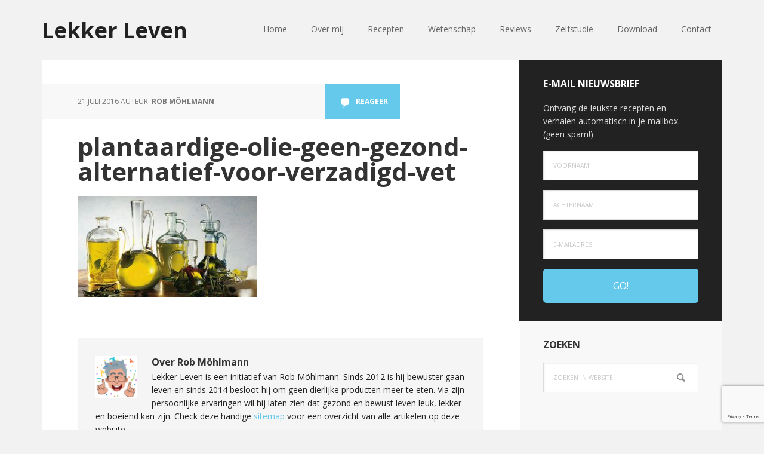

--- FILE ---
content_type: text/html; charset=UTF-8
request_url: https://lekker-leven.com/plantaardige-olien-zijn-geen-gezond-alternatief-voor-verzadigd-vet/plantaardige-olie-geen-gezond-alternatief-voor-verzadigd-vet/
body_size: 54477
content:
<!DOCTYPE html>
<html lang="nl-NL">
<head >
<meta charset="UTF-8" />
<meta name="viewport" content="width=device-width, initial-scale=1" />
<meta name='robots' content='index, follow, max-image-preview:large, max-snippet:-1, max-video-preview:-1' />

			<style type="text/css">
				.slide-excerpt { width: 30%; }
				.slide-excerpt { top: 0; }
				.slide-excerpt { left: 0; }
				.flexslider { max-width: 1140px; max-height: 445px; }
				.slide-image { max-height: 445px; }
			</style>
			<style type="text/css">
				@media only screen
				and (min-device-width : 320px)
				and (max-device-width : 480px) {
					.slide-excerpt { display: none !important; }
				}
			</style> 
	<!-- This site is optimized with the Yoast SEO plugin v26.6 - https://yoast.com/wordpress/plugins/seo/ -->
	<title>plantaardige-olie-geen-gezond-alternatief-voor-verzadigd-vet - Lekker Leven</title>
	<link rel="canonical" href="https://lekker-leven.com/plantaardige-olien-zijn-geen-gezond-alternatief-voor-verzadigd-vet/plantaardige-olie-geen-gezond-alternatief-voor-verzadigd-vet/" />
	<meta property="og:locale" content="nl_NL" />
	<meta property="og:type" content="article" />
	<meta property="og:title" content="plantaardige-olie-geen-gezond-alternatief-voor-verzadigd-vet - Lekker Leven" />
	<meta property="og:url" content="https://lekker-leven.com/plantaardige-olien-zijn-geen-gezond-alternatief-voor-verzadigd-vet/plantaardige-olie-geen-gezond-alternatief-voor-verzadigd-vet/" />
	<meta property="og:site_name" content="Lekker Leven" />
	<meta property="article:modified_time" content="2016-07-21T19:29:37+00:00" />
	<meta property="og:image" content="https://lekker-leven.com/plantaardige-olien-zijn-geen-gezond-alternatief-voor-verzadigd-vet/plantaardige-olie-geen-gezond-alternatief-voor-verzadigd-vet" />
	<meta property="og:image:width" content="700" />
	<meta property="og:image:height" content="394" />
	<meta property="og:image:type" content="image/jpeg" />
	<script type="application/ld+json" class="yoast-schema-graph">{"@context":"https://schema.org","@graph":[{"@type":"WebPage","@id":"https://lekker-leven.com/plantaardige-olien-zijn-geen-gezond-alternatief-voor-verzadigd-vet/plantaardige-olie-geen-gezond-alternatief-voor-verzadigd-vet/","url":"https://lekker-leven.com/plantaardige-olien-zijn-geen-gezond-alternatief-voor-verzadigd-vet/plantaardige-olie-geen-gezond-alternatief-voor-verzadigd-vet/","name":"plantaardige-olie-geen-gezond-alternatief-voor-verzadigd-vet - Lekker Leven","isPartOf":{"@id":"https://lekker-leven.com/#website"},"primaryImageOfPage":{"@id":"https://lekker-leven.com/plantaardige-olien-zijn-geen-gezond-alternatief-voor-verzadigd-vet/plantaardige-olie-geen-gezond-alternatief-voor-verzadigd-vet/#primaryimage"},"image":{"@id":"https://lekker-leven.com/plantaardige-olien-zijn-geen-gezond-alternatief-voor-verzadigd-vet/plantaardige-olie-geen-gezond-alternatief-voor-verzadigd-vet/#primaryimage"},"thumbnailUrl":"https://lekker-leven.com/wp-content/uploads/2016/07/plantaardige-olie-geen-gezond-alternatief-voor-verzadigd-vet.jpg","datePublished":"2016-07-21T19:29:22+00:00","dateModified":"2016-07-21T19:29:37+00:00","breadcrumb":{"@id":"https://lekker-leven.com/plantaardige-olien-zijn-geen-gezond-alternatief-voor-verzadigd-vet/plantaardige-olie-geen-gezond-alternatief-voor-verzadigd-vet/#breadcrumb"},"inLanguage":"nl-NL","potentialAction":[{"@type":"ReadAction","target":["https://lekker-leven.com/plantaardige-olien-zijn-geen-gezond-alternatief-voor-verzadigd-vet/plantaardige-olie-geen-gezond-alternatief-voor-verzadigd-vet/"]}]},{"@type":"ImageObject","inLanguage":"nl-NL","@id":"https://lekker-leven.com/plantaardige-olien-zijn-geen-gezond-alternatief-voor-verzadigd-vet/plantaardige-olie-geen-gezond-alternatief-voor-verzadigd-vet/#primaryimage","url":"https://lekker-leven.com/wp-content/uploads/2016/07/plantaardige-olie-geen-gezond-alternatief-voor-verzadigd-vet.jpg","contentUrl":"https://lekker-leven.com/wp-content/uploads/2016/07/plantaardige-olie-geen-gezond-alternatief-voor-verzadigd-vet.jpg","width":700,"height":394,"caption":"plantaardige-olie-geen-gezond-alternatief-voor-verzadigd-vet"},{"@type":"BreadcrumbList","@id":"https://lekker-leven.com/plantaardige-olien-zijn-geen-gezond-alternatief-voor-verzadigd-vet/plantaardige-olie-geen-gezond-alternatief-voor-verzadigd-vet/#breadcrumb","itemListElement":[{"@type":"ListItem","position":1,"name":"Home","item":"https://lekker-leven.com/"},{"@type":"ListItem","position":2,"name":"Plantaardige oliën zijn geen gezond alternatief voor verzadigd vet","item":"https://lekker-leven.com/plantaardige-olien-zijn-geen-gezond-alternatief-voor-verzadigd-vet/"},{"@type":"ListItem","position":3,"name":"plantaardige-olie-geen-gezond-alternatief-voor-verzadigd-vet"}]},{"@type":"WebSite","@id":"https://lekker-leven.com/#website","url":"https://lekker-leven.com/","name":"Lekker Leven","description":"Ik help mensen gezond te eten, af te vallen, minder ziek te worden en daardoor langer te leven","potentialAction":[{"@type":"SearchAction","target":{"@type":"EntryPoint","urlTemplate":"https://lekker-leven.com/?s={search_term_string}"},"query-input":{"@type":"PropertyValueSpecification","valueRequired":true,"valueName":"search_term_string"}}],"inLanguage":"nl-NL"}]}</script>
	<!-- / Yoast SEO plugin. -->


<link rel='dns-prefetch' href='//fonts.googleapis.com' />
<link rel="alternate" type="application/rss+xml" title="Lekker Leven &raquo; feed" href="https://lekker-leven.com/feed/" />
<link rel="alternate" type="application/rss+xml" title="Lekker Leven &raquo; reacties feed" href="https://lekker-leven.com/comments/feed/" />
<link rel="alternate" type="application/rss+xml" title="Lekker Leven &raquo; plantaardige-olie-geen-gezond-alternatief-voor-verzadigd-vet reacties feed" href="https://lekker-leven.com/plantaardige-olien-zijn-geen-gezond-alternatief-voor-verzadigd-vet/plantaardige-olie-geen-gezond-alternatief-voor-verzadigd-vet/feed/" />
<link rel="alternate" title="oEmbed (JSON)" type="application/json+oembed" href="https://lekker-leven.com/wp-json/oembed/1.0/embed?url=https%3A%2F%2Flekker-leven.com%2Fplantaardige-olien-zijn-geen-gezond-alternatief-voor-verzadigd-vet%2Fplantaardige-olie-geen-gezond-alternatief-voor-verzadigd-vet%2F" />
<link rel="alternate" title="oEmbed (XML)" type="text/xml+oembed" href="https://lekker-leven.com/wp-json/oembed/1.0/embed?url=https%3A%2F%2Flekker-leven.com%2Fplantaardige-olien-zijn-geen-gezond-alternatief-voor-verzadigd-vet%2Fplantaardige-olie-geen-gezond-alternatief-voor-verzadigd-vet%2F&#038;format=xml" />
		<!-- This site uses the Google Analytics by MonsterInsights plugin v9.11.0 - Using Analytics tracking - https://www.monsterinsights.com/ -->
		<!-- Opmerking: MonsterInsights is momenteel niet geconfigureerd op deze site. De site eigenaar moet authenticeren met Google Analytics in de MonsterInsights instellingen scherm. -->
					<!-- No tracking code set -->
				<!-- / Google Analytics by MonsterInsights -->
		<style id='wp-img-auto-sizes-contain-inline-css' type='text/css'>
img:is([sizes=auto i],[sizes^="auto," i]){contain-intrinsic-size:3000px 1500px}
/*# sourceURL=wp-img-auto-sizes-contain-inline-css */
</style>
<link rel='stylesheet' id='genesis-simple-share-plugin-css-css' href='https://lekker-leven.com/wp-content/plugins/genesis-simple-share/assets/css/share.min.css?ver=0.1.0' type='text/css' media='all' />
<link rel='stylesheet' id='genesis-simple-share-genericons-css-css' href='https://lekker-leven.com/wp-content/plugins/genesis-simple-share/assets/css/genericons.min.css?ver=0.1.0' type='text/css' media='all' />
<link rel='stylesheet' id='executive-pro-css' href='https://lekker-leven.com/wp-content/themes/executive-pro/style.css?ver=3.2.3' type='text/css' media='all' />
<style id='wp-emoji-styles-inline-css' type='text/css'>

	img.wp-smiley, img.emoji {
		display: inline !important;
		border: none !important;
		box-shadow: none !important;
		height: 1em !important;
		width: 1em !important;
		margin: 0 0.07em !important;
		vertical-align: -0.1em !important;
		background: none !important;
		padding: 0 !important;
	}
/*# sourceURL=wp-emoji-styles-inline-css */
</style>
<style id='wp-block-library-inline-css' type='text/css'>
:root{--wp-block-synced-color:#7a00df;--wp-block-synced-color--rgb:122,0,223;--wp-bound-block-color:var(--wp-block-synced-color);--wp-editor-canvas-background:#ddd;--wp-admin-theme-color:#007cba;--wp-admin-theme-color--rgb:0,124,186;--wp-admin-theme-color-darker-10:#006ba1;--wp-admin-theme-color-darker-10--rgb:0,107,160.5;--wp-admin-theme-color-darker-20:#005a87;--wp-admin-theme-color-darker-20--rgb:0,90,135;--wp-admin-border-width-focus:2px}@media (min-resolution:192dpi){:root{--wp-admin-border-width-focus:1.5px}}.wp-element-button{cursor:pointer}:root .has-very-light-gray-background-color{background-color:#eee}:root .has-very-dark-gray-background-color{background-color:#313131}:root .has-very-light-gray-color{color:#eee}:root .has-very-dark-gray-color{color:#313131}:root .has-vivid-green-cyan-to-vivid-cyan-blue-gradient-background{background:linear-gradient(135deg,#00d084,#0693e3)}:root .has-purple-crush-gradient-background{background:linear-gradient(135deg,#34e2e4,#4721fb 50%,#ab1dfe)}:root .has-hazy-dawn-gradient-background{background:linear-gradient(135deg,#faaca8,#dad0ec)}:root .has-subdued-olive-gradient-background{background:linear-gradient(135deg,#fafae1,#67a671)}:root .has-atomic-cream-gradient-background{background:linear-gradient(135deg,#fdd79a,#004a59)}:root .has-nightshade-gradient-background{background:linear-gradient(135deg,#330968,#31cdcf)}:root .has-midnight-gradient-background{background:linear-gradient(135deg,#020381,#2874fc)}:root{--wp--preset--font-size--normal:16px;--wp--preset--font-size--huge:42px}.has-regular-font-size{font-size:1em}.has-larger-font-size{font-size:2.625em}.has-normal-font-size{font-size:var(--wp--preset--font-size--normal)}.has-huge-font-size{font-size:var(--wp--preset--font-size--huge)}.has-text-align-center{text-align:center}.has-text-align-left{text-align:left}.has-text-align-right{text-align:right}.has-fit-text{white-space:nowrap!important}#end-resizable-editor-section{display:none}.aligncenter{clear:both}.items-justified-left{justify-content:flex-start}.items-justified-center{justify-content:center}.items-justified-right{justify-content:flex-end}.items-justified-space-between{justify-content:space-between}.screen-reader-text{border:0;clip-path:inset(50%);height:1px;margin:-1px;overflow:hidden;padding:0;position:absolute;width:1px;word-wrap:normal!important}.screen-reader-text:focus{background-color:#ddd;clip-path:none;color:#444;display:block;font-size:1em;height:auto;left:5px;line-height:normal;padding:15px 23px 14px;text-decoration:none;top:5px;width:auto;z-index:100000}html :where(.has-border-color){border-style:solid}html :where([style*=border-top-color]){border-top-style:solid}html :where([style*=border-right-color]){border-right-style:solid}html :where([style*=border-bottom-color]){border-bottom-style:solid}html :where([style*=border-left-color]){border-left-style:solid}html :where([style*=border-width]){border-style:solid}html :where([style*=border-top-width]){border-top-style:solid}html :where([style*=border-right-width]){border-right-style:solid}html :where([style*=border-bottom-width]){border-bottom-style:solid}html :where([style*=border-left-width]){border-left-style:solid}html :where(img[class*=wp-image-]){height:auto;max-width:100%}:where(figure){margin:0 0 1em}html :where(.is-position-sticky){--wp-admin--admin-bar--position-offset:var(--wp-admin--admin-bar--height,0px)}@media screen and (max-width:600px){html :where(.is-position-sticky){--wp-admin--admin-bar--position-offset:0px}}

/*# sourceURL=wp-block-library-inline-css */
</style><style id='global-styles-inline-css' type='text/css'>
:root{--wp--preset--aspect-ratio--square: 1;--wp--preset--aspect-ratio--4-3: 4/3;--wp--preset--aspect-ratio--3-4: 3/4;--wp--preset--aspect-ratio--3-2: 3/2;--wp--preset--aspect-ratio--2-3: 2/3;--wp--preset--aspect-ratio--16-9: 16/9;--wp--preset--aspect-ratio--9-16: 9/16;--wp--preset--color--black: #000000;--wp--preset--color--cyan-bluish-gray: #abb8c3;--wp--preset--color--white: #ffffff;--wp--preset--color--pale-pink: #f78da7;--wp--preset--color--vivid-red: #cf2e2e;--wp--preset--color--luminous-vivid-orange: #ff6900;--wp--preset--color--luminous-vivid-amber: #fcb900;--wp--preset--color--light-green-cyan: #7bdcb5;--wp--preset--color--vivid-green-cyan: #00d084;--wp--preset--color--pale-cyan-blue: #8ed1fc;--wp--preset--color--vivid-cyan-blue: #0693e3;--wp--preset--color--vivid-purple: #9b51e0;--wp--preset--gradient--vivid-cyan-blue-to-vivid-purple: linear-gradient(135deg,rgb(6,147,227) 0%,rgb(155,81,224) 100%);--wp--preset--gradient--light-green-cyan-to-vivid-green-cyan: linear-gradient(135deg,rgb(122,220,180) 0%,rgb(0,208,130) 100%);--wp--preset--gradient--luminous-vivid-amber-to-luminous-vivid-orange: linear-gradient(135deg,rgb(252,185,0) 0%,rgb(255,105,0) 100%);--wp--preset--gradient--luminous-vivid-orange-to-vivid-red: linear-gradient(135deg,rgb(255,105,0) 0%,rgb(207,46,46) 100%);--wp--preset--gradient--very-light-gray-to-cyan-bluish-gray: linear-gradient(135deg,rgb(238,238,238) 0%,rgb(169,184,195) 100%);--wp--preset--gradient--cool-to-warm-spectrum: linear-gradient(135deg,rgb(74,234,220) 0%,rgb(151,120,209) 20%,rgb(207,42,186) 40%,rgb(238,44,130) 60%,rgb(251,105,98) 80%,rgb(254,248,76) 100%);--wp--preset--gradient--blush-light-purple: linear-gradient(135deg,rgb(255,206,236) 0%,rgb(152,150,240) 100%);--wp--preset--gradient--blush-bordeaux: linear-gradient(135deg,rgb(254,205,165) 0%,rgb(254,45,45) 50%,rgb(107,0,62) 100%);--wp--preset--gradient--luminous-dusk: linear-gradient(135deg,rgb(255,203,112) 0%,rgb(199,81,192) 50%,rgb(65,88,208) 100%);--wp--preset--gradient--pale-ocean: linear-gradient(135deg,rgb(255,245,203) 0%,rgb(182,227,212) 50%,rgb(51,167,181) 100%);--wp--preset--gradient--electric-grass: linear-gradient(135deg,rgb(202,248,128) 0%,rgb(113,206,126) 100%);--wp--preset--gradient--midnight: linear-gradient(135deg,rgb(2,3,129) 0%,rgb(40,116,252) 100%);--wp--preset--font-size--small: 13px;--wp--preset--font-size--medium: 20px;--wp--preset--font-size--large: 36px;--wp--preset--font-size--x-large: 42px;--wp--preset--spacing--20: 0.44rem;--wp--preset--spacing--30: 0.67rem;--wp--preset--spacing--40: 1rem;--wp--preset--spacing--50: 1.5rem;--wp--preset--spacing--60: 2.25rem;--wp--preset--spacing--70: 3.38rem;--wp--preset--spacing--80: 5.06rem;--wp--preset--shadow--natural: 6px 6px 9px rgba(0, 0, 0, 0.2);--wp--preset--shadow--deep: 12px 12px 50px rgba(0, 0, 0, 0.4);--wp--preset--shadow--sharp: 6px 6px 0px rgba(0, 0, 0, 0.2);--wp--preset--shadow--outlined: 6px 6px 0px -3px rgb(255, 255, 255), 6px 6px rgb(0, 0, 0);--wp--preset--shadow--crisp: 6px 6px 0px rgb(0, 0, 0);}:where(.is-layout-flex){gap: 0.5em;}:where(.is-layout-grid){gap: 0.5em;}body .is-layout-flex{display: flex;}.is-layout-flex{flex-wrap: wrap;align-items: center;}.is-layout-flex > :is(*, div){margin: 0;}body .is-layout-grid{display: grid;}.is-layout-grid > :is(*, div){margin: 0;}:where(.wp-block-columns.is-layout-flex){gap: 2em;}:where(.wp-block-columns.is-layout-grid){gap: 2em;}:where(.wp-block-post-template.is-layout-flex){gap: 1.25em;}:where(.wp-block-post-template.is-layout-grid){gap: 1.25em;}.has-black-color{color: var(--wp--preset--color--black) !important;}.has-cyan-bluish-gray-color{color: var(--wp--preset--color--cyan-bluish-gray) !important;}.has-white-color{color: var(--wp--preset--color--white) !important;}.has-pale-pink-color{color: var(--wp--preset--color--pale-pink) !important;}.has-vivid-red-color{color: var(--wp--preset--color--vivid-red) !important;}.has-luminous-vivid-orange-color{color: var(--wp--preset--color--luminous-vivid-orange) !important;}.has-luminous-vivid-amber-color{color: var(--wp--preset--color--luminous-vivid-amber) !important;}.has-light-green-cyan-color{color: var(--wp--preset--color--light-green-cyan) !important;}.has-vivid-green-cyan-color{color: var(--wp--preset--color--vivid-green-cyan) !important;}.has-pale-cyan-blue-color{color: var(--wp--preset--color--pale-cyan-blue) !important;}.has-vivid-cyan-blue-color{color: var(--wp--preset--color--vivid-cyan-blue) !important;}.has-vivid-purple-color{color: var(--wp--preset--color--vivid-purple) !important;}.has-black-background-color{background-color: var(--wp--preset--color--black) !important;}.has-cyan-bluish-gray-background-color{background-color: var(--wp--preset--color--cyan-bluish-gray) !important;}.has-white-background-color{background-color: var(--wp--preset--color--white) !important;}.has-pale-pink-background-color{background-color: var(--wp--preset--color--pale-pink) !important;}.has-vivid-red-background-color{background-color: var(--wp--preset--color--vivid-red) !important;}.has-luminous-vivid-orange-background-color{background-color: var(--wp--preset--color--luminous-vivid-orange) !important;}.has-luminous-vivid-amber-background-color{background-color: var(--wp--preset--color--luminous-vivid-amber) !important;}.has-light-green-cyan-background-color{background-color: var(--wp--preset--color--light-green-cyan) !important;}.has-vivid-green-cyan-background-color{background-color: var(--wp--preset--color--vivid-green-cyan) !important;}.has-pale-cyan-blue-background-color{background-color: var(--wp--preset--color--pale-cyan-blue) !important;}.has-vivid-cyan-blue-background-color{background-color: var(--wp--preset--color--vivid-cyan-blue) !important;}.has-vivid-purple-background-color{background-color: var(--wp--preset--color--vivid-purple) !important;}.has-black-border-color{border-color: var(--wp--preset--color--black) !important;}.has-cyan-bluish-gray-border-color{border-color: var(--wp--preset--color--cyan-bluish-gray) !important;}.has-white-border-color{border-color: var(--wp--preset--color--white) !important;}.has-pale-pink-border-color{border-color: var(--wp--preset--color--pale-pink) !important;}.has-vivid-red-border-color{border-color: var(--wp--preset--color--vivid-red) !important;}.has-luminous-vivid-orange-border-color{border-color: var(--wp--preset--color--luminous-vivid-orange) !important;}.has-luminous-vivid-amber-border-color{border-color: var(--wp--preset--color--luminous-vivid-amber) !important;}.has-light-green-cyan-border-color{border-color: var(--wp--preset--color--light-green-cyan) !important;}.has-vivid-green-cyan-border-color{border-color: var(--wp--preset--color--vivid-green-cyan) !important;}.has-pale-cyan-blue-border-color{border-color: var(--wp--preset--color--pale-cyan-blue) !important;}.has-vivid-cyan-blue-border-color{border-color: var(--wp--preset--color--vivid-cyan-blue) !important;}.has-vivid-purple-border-color{border-color: var(--wp--preset--color--vivid-purple) !important;}.has-vivid-cyan-blue-to-vivid-purple-gradient-background{background: var(--wp--preset--gradient--vivid-cyan-blue-to-vivid-purple) !important;}.has-light-green-cyan-to-vivid-green-cyan-gradient-background{background: var(--wp--preset--gradient--light-green-cyan-to-vivid-green-cyan) !important;}.has-luminous-vivid-amber-to-luminous-vivid-orange-gradient-background{background: var(--wp--preset--gradient--luminous-vivid-amber-to-luminous-vivid-orange) !important;}.has-luminous-vivid-orange-to-vivid-red-gradient-background{background: var(--wp--preset--gradient--luminous-vivid-orange-to-vivid-red) !important;}.has-very-light-gray-to-cyan-bluish-gray-gradient-background{background: var(--wp--preset--gradient--very-light-gray-to-cyan-bluish-gray) !important;}.has-cool-to-warm-spectrum-gradient-background{background: var(--wp--preset--gradient--cool-to-warm-spectrum) !important;}.has-blush-light-purple-gradient-background{background: var(--wp--preset--gradient--blush-light-purple) !important;}.has-blush-bordeaux-gradient-background{background: var(--wp--preset--gradient--blush-bordeaux) !important;}.has-luminous-dusk-gradient-background{background: var(--wp--preset--gradient--luminous-dusk) !important;}.has-pale-ocean-gradient-background{background: var(--wp--preset--gradient--pale-ocean) !important;}.has-electric-grass-gradient-background{background: var(--wp--preset--gradient--electric-grass) !important;}.has-midnight-gradient-background{background: var(--wp--preset--gradient--midnight) !important;}.has-small-font-size{font-size: var(--wp--preset--font-size--small) !important;}.has-medium-font-size{font-size: var(--wp--preset--font-size--medium) !important;}.has-large-font-size{font-size: var(--wp--preset--font-size--large) !important;}.has-x-large-font-size{font-size: var(--wp--preset--font-size--x-large) !important;}
/*# sourceURL=global-styles-inline-css */
</style>

<style id='classic-theme-styles-inline-css' type='text/css'>
/*! This file is auto-generated */
.wp-block-button__link{color:#fff;background-color:#32373c;border-radius:9999px;box-shadow:none;text-decoration:none;padding:calc(.667em + 2px) calc(1.333em + 2px);font-size:1.125em}.wp-block-file__button{background:#32373c;color:#fff;text-decoration:none}
/*# sourceURL=/wp-includes/css/classic-themes.min.css */
</style>
<link rel='stylesheet' id='contact-form-7-css' href='https://lekker-leven.com/wp-content/plugins/contact-form-7/includes/css/styles.css?ver=6.1.4' type='text/css' media='all' />
<link rel='stylesheet' id='font-awesome-css' href='https://lekker-leven.com/wp-content/plugins/smooth-scroll-up/css/font-awesome.min.css?ver=4.6.3' type='text/css' media='all' />
<link rel='stylesheet' id='scrollup-css-css' href='https://lekker-leven.com/wp-content/plugins/smooth-scroll-up/css/scrollup.css?ver=6.9' type='text/css' media='all' />
<link rel='stylesheet' id='dashicons-css' href='https://lekker-leven.com/wp-includes/css/dashicons.min.css?ver=6.9' type='text/css' media='all' />
<link crossorigin="anonymous" rel='stylesheet' id='google-font-css' href='//fonts.googleapis.com/css?family=Open+Sans%3A400italic%2C700italic%2C400%2C700&#038;ver=3.2.3' type='text/css' media='all' />
<link rel='stylesheet' id='simple-social-icons-font-css' href='https://lekker-leven.com/wp-content/plugins/simple-social-icons/css/style.css?ver=4.0.0' type='text/css' media='all' />
<link rel='stylesheet' id='slider_styles-css' href='https://lekker-leven.com/wp-content/plugins/genesis-responsive-slider/assets/style.css?ver=1.0.1' type='text/css' media='all' />
<script type="text/javascript" src="https://lekker-leven.com/wp-includes/js/jquery/jquery.min.js?ver=3.7.1" id="jquery-core-js"></script>
<script type="text/javascript" src="https://lekker-leven.com/wp-includes/js/jquery/jquery-migrate.min.js?ver=3.4.1" id="jquery-migrate-js"></script>
<script type="text/javascript" src="https://lekker-leven.com/wp-content/plugins/genesis-simple-share/assets/js/sharrre/jquery.sharrre.min.js?ver=0.1.0" id="genesis-simple-share-plugin-js-js"></script>
<script type="text/javascript" src="https://lekker-leven.com/wp-content/plugins/genesis-simple-share/assets/js/waypoints.min.js?ver=0.1.0" id="genesis-simple-share-waypoint-js-js"></script>
<link rel="https://api.w.org/" href="https://lekker-leven.com/wp-json/" /><link rel="alternate" title="JSON" type="application/json" href="https://lekker-leven.com/wp-json/wp/v2/media/1569" /><link rel="EditURI" type="application/rsd+xml" title="RSD" href="https://lekker-leven.com/xmlrpc.php?rsd" />
<meta name="generator" content="WordPress 6.9" />
<link rel='shortlink' href='https://lekker-leven.com/?p=1569' />
                    <!-- Tracking code generated with Simple Universal Google Analytics plugin v1.0.5 -->
                    <script>
                    (function(i,s,o,g,r,a,m){i['GoogleAnalyticsObject']=r;i[r]=i[r]||function(){
                    (i[r].q=i[r].q||[]).push(arguments)},i[r].l=1*new Date();a=s.createElement(o),
                    m=s.getElementsByTagName(o)[0];a.async=1;a.src=g;m.parentNode.insertBefore(a,m)
                    })(window,document,'script','//www.google-analytics.com/analytics.js','ga');

                    ga('create', 'UA-68149292-1', 'auto');
                    ga('send', 'pageview');

                    </script>
                    <!-- / Simple Universal Google Analytics plugin --><link rel="amphtml" href="https://lekker-leven.com/plantaardige-olien-zijn-geen-gezond-alternatief-voor-verzadigd-vet/plantaardige-olie-geen-gezond-alternatief-voor-verzadigd-vet/?amp"><link rel="icon" href="https://lekker-leven.com/wp-content/uploads/2016/01/cropped-lekker-leven-logo-32x32.png" sizes="32x32" />
<link rel="icon" href="https://lekker-leven.com/wp-content/uploads/2016/01/cropped-lekker-leven-logo-192x192.png" sizes="192x192" />
<link rel="apple-touch-icon" href="https://lekker-leven.com/wp-content/uploads/2016/01/cropped-lekker-leven-logo-180x180.png" />
<meta name="msapplication-TileImage" content="https://lekker-leven.com/wp-content/uploads/2016/01/cropped-lekker-leven-logo-270x270.png" />
</head>
<body data-rsssl=1 class="attachment wp-singular attachment-template-default single single-attachment postid-1569 attachmentid-1569 attachment-jpeg wp-theme-genesis wp-child-theme-executive-pro content-sidebar genesis-breadcrumbs-hidden genesis-footer-widgets-visible"><div class="site-container"><ul class="genesis-skip-link"><li><a href="#genesis-content" class="screen-reader-shortcut"> Door naar de hoofd inhoud</a></li><li><a href="#genesis-sidebar-primary" class="screen-reader-shortcut"> Spring naar de eerste sidebar</a></li><li><a href="#genesis-footer-widgets" class="screen-reader-shortcut"> Spring naar de voettekst</a></li></ul><header class="site-header"><div class="wrap"><div class="title-area"><p class="site-title"><a href="https://lekker-leven.com/">Lekker Leven</a></p></div><div class="widget-area header-widget-area"><section id="nav_menu-2" class="widget widget_nav_menu"><div class="widget-wrap"><nav class="nav-header"><ul id="menu-hoofdmenu" class="menu genesis-nav-menu js-superfish"><li id="menu-item-2278" class="menu-item menu-item-type-custom menu-item-object-custom menu-item-home menu-item-2278"><a href="https://lekker-leven.com/"><span >Home</span></a></li>
<li id="menu-item-1136" class="menu-item menu-item-type-post_type menu-item-object-page menu-item-has-children menu-item-1136"><a href="https://lekker-leven.com/onze-reis-naar-een-gezonde-levensstijl/"><span >Over mij</span></a>
<ul class="sub-menu">
	<li id="menu-item-2347" class="menu-item menu-item-type-taxonomy menu-item-object-category menu-item-2347"><a href="https://lekker-leven.com/vegan-challenge/"><span >Vegan Challenge</span></a></li>
</ul>
</li>
<li id="menu-item-2346" class="menu-item menu-item-type-taxonomy menu-item-object-category menu-item-has-children menu-item-2346"><a href="https://lekker-leven.com/recepten/"><span >Recepten</span></a>
<ul class="sub-menu">
	<li id="menu-item-1275" class="menu-item menu-item-type-taxonomy menu-item-object-category menu-item-1275"><a href="https://lekker-leven.com/recepten/ontbijt/"><span >Ontbijt</span></a></li>
	<li id="menu-item-1276" class="menu-item menu-item-type-taxonomy menu-item-object-category menu-item-1276"><a href="https://lekker-leven.com/recepten/lunch/"><span >Lunch</span></a></li>
	<li id="menu-item-1277" class="menu-item menu-item-type-taxonomy menu-item-object-category menu-item-1277"><a href="https://lekker-leven.com/recepten/diner/"><span >Diner</span></a></li>
	<li id="menu-item-1278" class="menu-item menu-item-type-taxonomy menu-item-object-category menu-item-1278"><a href="https://lekker-leven.com/recepten/smoothies/"><span >Smoothies</span></a></li>
	<li id="menu-item-1279" class="menu-item menu-item-type-taxonomy menu-item-object-category menu-item-1279"><a href="https://lekker-leven.com/recepten/snacks/"><span >Snacks</span></a></li>
</ul>
</li>
<li id="menu-item-2345" class="menu-item menu-item-type-taxonomy menu-item-object-category menu-item-has-children menu-item-2345"><a href="https://lekker-leven.com/wetenschap/"><span >Wetenschap</span></a>
<ul class="sub-menu">
	<li id="menu-item-555" class="menu-item menu-item-type-taxonomy menu-item-object-category menu-item-555"><a href="https://lekker-leven.com/wetenschap/beleving/"><span >Beleving</span></a></li>
	<li id="menu-item-270" class="menu-item menu-item-type-taxonomy menu-item-object-category menu-item-270"><a href="https://lekker-leven.com/wetenschap/beweging/"><span >Beweging</span></a></li>
</ul>
</li>
<li id="menu-item-1562" class="menu-item menu-item-type-taxonomy menu-item-object-category menu-item-1562"><a href="https://lekker-leven.com/reviews/"><span >Reviews</span></a></li>
<li id="menu-item-2185" class="menu-item menu-item-type-post_type menu-item-object-page menu-item-2185"><a href="https://lekker-leven.com/zelfstudie/"><span >Zelfstudie</span></a></li>
<li id="menu-item-1934" class="menu-item menu-item-type-post_type menu-item-object-page menu-item-1934"><a href="https://lekker-leven.com/downloads/"><span >Download</span></a></li>
<li id="menu-item-2364" class="menu-item menu-item-type-post_type menu-item-object-page menu-item-2364"><a href="https://lekker-leven.com/contact/"><span >Contact</span></a></li>
</ul></nav></div></section>
</div></div></header><div class="site-inner"><div class="content-sidebar-wrap"><main class="content" id="genesis-content"><article class="post-1569 attachment type-attachment status-inherit entry" aria-label="plantaardige-olie-geen-gezond-alternatief-voor-verzadigd-vet"><header class="entry-header"><p class="entry-meta"><time class="entry-time">21 juli 2016</time> Auteur: <span class="entry-author"><a href="https://lekker-leven.com/author/rob/" class="entry-author-link" rel="author"><span class="entry-author-name">Rob Möhlmann</span></a></span> <span class="entry-comments-link"><a href="https://lekker-leven.com/plantaardige-olien-zijn-geen-gezond-alternatief-voor-verzadigd-vet/plantaardige-olie-geen-gezond-alternatief-voor-verzadigd-vet/#respond">Reageer</a></span> </p><h1 class="entry-title">plantaardige-olie-geen-gezond-alternatief-voor-verzadigd-vet</h1>
</header><div class="entry-content"><p class="attachment"><a href='https://lekker-leven.com/wp-content/uploads/2016/07/plantaardige-olie-geen-gezond-alternatief-voor-verzadigd-vet.jpg'><img decoding="async" width="300" height="169" src="https://lekker-leven.com/wp-content/uploads/2016/07/plantaardige-olie-geen-gezond-alternatief-voor-verzadigd-vet-300x169.jpg" class="attachment-medium size-medium" alt="plantaardige-olie-geen-gezond-alternatief-voor-verzadigd-vet" srcset="https://lekker-leven.com/wp-content/uploads/2016/07/plantaardige-olie-geen-gezond-alternatief-voor-verzadigd-vet-300x169.jpg 300w, https://lekker-leven.com/wp-content/uploads/2016/07/plantaardige-olie-geen-gezond-alternatief-voor-verzadigd-vet.jpg 700w" sizes="(max-width: 300px) 100vw, 300px" /></a></p>
</div><footer class="entry-footer"></footer></article><section class="author-box"><img alt='' src='https://secure.gravatar.com/avatar/667045be4682868ab4de57ae2b19ee594e2ba08784b348b17537ae636f5e2d65?s=70&#038;d=mm&#038;r=g' srcset='https://secure.gravatar.com/avatar/667045be4682868ab4de57ae2b19ee594e2ba08784b348b17537ae636f5e2d65?s=140&#038;d=mm&#038;r=g 2x' class='avatar avatar-70 photo' height='70' width='70' decoding='async'/><h4 class="author-box-title">Over <span itemprop="name">Rob Möhlmann</span></h4><div class="author-box-content" itemprop="description"><p>Lekker Leven is een initiatief van Rob Möhlmann. Sinds 2012 is hij bewuster gaan leven en sinds 2014 besloot hij om geen dierlijke producten meer te eten. Via zijn persoonlijke ervaringen wil hij laten zien dat gezond en bewust leven leuk, lekker en boeiend kan zijn. Check deze handige <a href="https://lekker-leven.com/sitemap/">sitemap</a> voor een overzicht van alle artikelen op deze website.</p>
</div></section><h2 class="screen-reader-text">Lees Interacties</h2>	<div id="respond" class="comment-respond">
		<h3 id="reply-title" class="comment-reply-title">Geef een reactie <small><a rel="nofollow" id="cancel-comment-reply-link" href="/plantaardige-olien-zijn-geen-gezond-alternatief-voor-verzadigd-vet/plantaardige-olie-geen-gezond-alternatief-voor-verzadigd-vet/#respond" style="display:none;">Reactie annuleren</a></small></h3><form action="https://lekker-leven.com/wp-comments-post.php" method="post" id="commentform" class="comment-form"><p class="comment-notes"><span id="email-notes">Je e-mailadres wordt niet gepubliceerd.</span> <span class="required-field-message">Vereiste velden zijn gemarkeerd met <span class="required">*</span></span></p><p class="comment-form-comment"><label for="comment">Reactie <span class="required">*</span></label> <textarea autocomplete="new-password"  id="e03cbde3e8"  name="e03cbde3e8"   cols="45" rows="8" maxlength="65525" required></textarea><textarea id="comment" aria-label="hp-comment" aria-hidden="true" name="comment" autocomplete="new-password" style="padding:0 !important;clip:rect(1px, 1px, 1px, 1px) !important;position:absolute !important;white-space:nowrap !important;height:1px !important;width:1px !important;overflow:hidden !important;" tabindex="-1"></textarea><script data-noptimize>document.getElementById("comment").setAttribute( "id", "a6b8eb63c787e365a9f393effec4350d" );document.getElementById("e03cbde3e8").setAttribute( "id", "comment" );</script></p><p class="comment-form-author"><label for="author">Naam <span class="required">*</span></label> <input id="author" name="author" type="text" value="" size="30" maxlength="245" autocomplete="name" required /></p>
<p class="comment-form-email"><label for="email">E-mail <span class="required">*</span></label> <input id="email" name="email" type="email" value="" size="30" maxlength="100" aria-describedby="email-notes" autocomplete="email" required /></p>
<p class="comment-form-url"><label for="url">Site</label> <input id="url" name="url" type="url" value="" size="30" maxlength="200" autocomplete="url" /></p>
<p class="comment-form-captcha">
            <label><b>Captcha </b><span class="required">*</span></label>
            <div style="clear:both;"></div><div style="clear:both;"></div><img src="[data-uri]" width="100"><label>Type de hierboven weergegeven tekst:</label>
            <input id="captcha_code" name="captcha_code" size="15" type="text" />
            <div style="clear:both;"></div>
            </p><p class="form-submit"><input name="submit" type="submit" id="submit" class="submit" value="Reactie plaatsen" /> <input type='hidden' name='comment_post_ID' value='1569' id='comment_post_ID' />
<input type='hidden' name='comment_parent' id='comment_parent' value='0' />
</p></form>	</div><!-- #respond -->
	</main><aside class="sidebar sidebar-primary widget-area" role="complementary" aria-label="Primaire Sidebar" id="genesis-sidebar-primary"><h2 class="genesis-sidebar-title screen-reader-text">Primaire Sidebar</h2><section id="enews-ext-2" class="widget enews-widget"><div class="widget-wrap"><div class="enews enews-3-fields"><h3 class="widgettitle widget-title">E-mail nieuwsbrief</h3>
<p>Ontvang de leukste recepten en verhalen automatisch in je mailbox. (geen spam!)</p>
			<form id="subscribeenews-ext-2" class="enews-form" action="https://lekker-leven.us10.list-manage.com/subscribe/post?u=3549dc6c8b8a27439c24a8ff8&amp;id=79cc749cee" method="post"
				 target="_blank" 				name="enews-ext-2"
			>
									<input type="text" id="subbox1" class="enews-subbox enews-fname" value="" aria-label="Voornaam" placeholder="Voornaam" name="FNAME" />									<input type="text" id="subbox2" class="enews-subbox enews-lname" value="" aria-label="Achternaam" placeholder="Achternaam" name="LNAME" />				<input type="email" value="" id="subbox" class="enews-email" aria-label="e-mailadres" placeholder="e-mailadres" name="EMAIL"
																																			required="required" />
								<input type="submit" value="GO!" id="subbutton" class="enews-submit" />
			</form>
		</div></div></section>
<section id="search-3" class="widget widget_search"><div class="widget-wrap"><h3 class="widgettitle widget-title">Zoeken</h3>
<form class="search-form" method="get" action="https://lekker-leven.com/" role="search"><label class="search-form-label screen-reader-text" for="searchform-1">Zoeken in website</label><input class="search-form-input" type="search" name="s" id="searchform-1" placeholder="Zoeken in website"><input class="search-form-submit" type="submit" value="Zoek"><meta content="https://lekker-leven.com/?s={s}"></form></div></section>

		<section id="recent-posts-3" class="widget widget_recent_entries"><div class="widget-wrap">
		<h3 class="widgettitle widget-title">Recente artikelen</h3>

		<ul>
											<li>
					<a href="https://lekker-leven.com/how-not-to-age-dr-greger-de-wetenschappelijke-benadering-van-gezonder-ouder-worden-en-langer-leven/">How Not To Age &#8211; Dr. Greger, de wetenschappelijke benadering van gezonder ouder worden en langer leven</a>
									</li>
											<li>
					<a href="https://lekker-leven.com/iedere-dag-hardlopen-hoe-is-het-gegaan/">Iedere dag hardlopen, hoe is het gegaan?</a>
									</li>
											<li>
					<a href="https://lekker-leven.com/dag-6-van-31-iedere-dag-hardlopen/">Dag 6/31 was een off-day!</a>
									</li>
											<li>
					<a href="https://lekker-leven.com/iedere-dag-hardlopen-waarom/">Iedere dag hardlopen. Waarom?</a>
									</li>
											<li>
					<a href="https://lekker-leven.com/caloriedichtheid-gebruiken-om-af-te-vallen-en-gezonder-te-gaan-eten/">Caloriedichtheid gebruiken om af te vallen en gezonder te gaan eten</a>
									</li>
					</ul>

		</div></section>
</aside></div></div><div class="footer-widgets" id="genesis-footer-widgets"><h2 class="genesis-sidebar-title screen-reader-text">Footer</h2><div class="wrap"><div class="widget-area footer-widgets-1 footer-widget-area"><section id="text-7" class="widget widget_text"><div class="widget-wrap"><h3 class="widgettitle widget-title">Lekker Leven</h3>
			<div class="textwidget"><p>Lekker Leven is een initiatief van Rob Möhlmann. Sinds 2012 is hij bewuster gaan leven en sinds 2014 besloot hij om geen dierlijke producten meer te eten. Ik hoop dat ik je door mijn ervaringen mag inspireren om net als ik te groeien naar een gezonde(re) levensstijl. Check deze handige <a href="https://lekker-leven.com/sitemap/">sitemap</a> voor een overzicht van alle artikelen op deze website.</p>
</div>
		</div></section>
</div><div class="widget-area footer-widgets-2 footer-widget-area">
		<section id="recent-posts-2" class="widget widget_recent_entries"><div class="widget-wrap">
		<h3 class="widgettitle widget-title">Recente artikelen</h3>

		<ul>
											<li>
					<a href="https://lekker-leven.com/how-not-to-age-dr-greger-de-wetenschappelijke-benadering-van-gezonder-ouder-worden-en-langer-leven/">How Not To Age &#8211; Dr. Greger, de wetenschappelijke benadering van gezonder ouder worden en langer leven</a>
									</li>
											<li>
					<a href="https://lekker-leven.com/iedere-dag-hardlopen-hoe-is-het-gegaan/">Iedere dag hardlopen, hoe is het gegaan?</a>
									</li>
											<li>
					<a href="https://lekker-leven.com/dag-6-van-31-iedere-dag-hardlopen/">Dag 6/31 was een off-day!</a>
									</li>
											<li>
					<a href="https://lekker-leven.com/iedere-dag-hardlopen-waarom/">Iedere dag hardlopen. Waarom?</a>
									</li>
											<li>
					<a href="https://lekker-leven.com/caloriedichtheid-gebruiken-om-af-te-vallen-en-gezonder-te-gaan-eten/">Caloriedichtheid gebruiken om af te vallen en gezonder te gaan eten</a>
									</li>
					</ul>

		</div></section>
</div><div class="widget-area footer-widgets-3 footer-widget-area"><section id="search-2" class="widget widget_search"><div class="widget-wrap"><h3 class="widgettitle widget-title">Zoeken&#8230;</h3>
<form class="search-form" method="get" action="https://lekker-leven.com/" role="search"><label class="search-form-label screen-reader-text" for="searchform-2">Zoeken in website</label><input class="search-form-input" type="search" name="s" id="searchform-2" placeholder="Zoeken in website"><input class="search-form-submit" type="submit" value="Zoek"><meta content="https://lekker-leven.com/?s={s}"></form></div></section>
<section id="text-9" class="widget widget_text"><div class="widget-wrap"><h3 class="widgettitle widget-title">Privacy</h3>
			<div class="textwidget"><p>Privacy neem ik serieus. Klik hier voor het <a href="https://lekker-leven.com/privacybeleid">privacybeleid van deze website</a>.</p>
</div>
		</div></section>
</div></div></div><footer class="site-footer"><div class="wrap"><p>Copyright &#x000A9;&nbsp;2026 · Lekker Leven</p></div></footer></div><script type="speculationrules">
{"prefetch":[{"source":"document","where":{"and":[{"href_matches":"/*"},{"not":{"href_matches":["/wp-*.php","/wp-admin/*","/wp-content/uploads/*","/wp-content/*","/wp-content/plugins/*","/wp-content/themes/executive-pro/*","/wp-content/themes/genesis/*","/*\\?(.+)"]}},{"not":{"selector_matches":"a[rel~=\"nofollow\"]"}},{"not":{"selector_matches":".no-prefetch, .no-prefetch a"}}]},"eagerness":"conservative"}]}
</script>
<script> var $nocnflct = jQuery.noConflict();
			$nocnflct(function () {
			    $nocnflct.scrollUp({
				scrollName: 'scrollUp', // Element ID
				scrollClass: 'scrollUp scrollup-link scrollup-right', // Element Class
				scrollDistance: 300, // Distance from top/bottom before showing element (px)
				scrollFrom: 'top', // top or bottom
				scrollSpeed: 300, // Speed back to top (ms )
				easingType: 'linear', // Scroll to top easing (see http://easings.net/)
				animation: 'none', // Fade, slide, none
				animationInSpeed: 200, // Animation in speed (ms )
				animationOutSpeed: 200, // Animation out speed (ms )
				scrollText: '<id class="fa fa-caret-square-o-up fa-2x"></id>', // Text for element, can contain HTML
				scrollTitle: false, // Set a custom link title if required. Defaults to scrollText
				scrollImg: false, // Set true to use image
				activeOverlay: false, // Set CSS color to display scrollUp active point
				zIndex: 2147483647 // Z-Index for the overlay
			    });
			});</script><script type='text/javascript'>jQuery(document).ready(function($) {$(".flexslider").flexslider({controlsContainer: "#genesis-responsive-slider",animation: "slide",directionNav: 1,controlNav: 1,animationDuration: 800,slideshowSpeed: 4000    });  });</script><style type="text/css" media="screen"></style><script type="text/javascript" src="https://lekker-leven.com/wp-includes/js/dist/hooks.min.js?ver=dd5603f07f9220ed27f1" id="wp-hooks-js"></script>
<script type="text/javascript" src="https://lekker-leven.com/wp-includes/js/dist/i18n.min.js?ver=c26c3dc7bed366793375" id="wp-i18n-js"></script>
<script type="text/javascript" id="wp-i18n-js-after">
/* <![CDATA[ */
wp.i18n.setLocaleData( { 'text direction\u0004ltr': [ 'ltr' ] } );
//# sourceURL=wp-i18n-js-after
/* ]]> */
</script>
<script type="text/javascript" src="https://lekker-leven.com/wp-content/plugins/contact-form-7/includes/swv/js/index.js?ver=6.1.4" id="swv-js"></script>
<script type="text/javascript" id="contact-form-7-js-translations">
/* <![CDATA[ */
( function( domain, translations ) {
	var localeData = translations.locale_data[ domain ] || translations.locale_data.messages;
	localeData[""].domain = domain;
	wp.i18n.setLocaleData( localeData, domain );
} )( "contact-form-7", {"translation-revision-date":"2025-11-30 09:13:36+0000","generator":"GlotPress\/4.0.3","domain":"messages","locale_data":{"messages":{"":{"domain":"messages","plural-forms":"nplurals=2; plural=n != 1;","lang":"nl"},"This contact form is placed in the wrong place.":["Dit contactformulier staat op de verkeerde plek."],"Error:":["Fout:"]}},"comment":{"reference":"includes\/js\/index.js"}} );
//# sourceURL=contact-form-7-js-translations
/* ]]> */
</script>
<script type="text/javascript" id="contact-form-7-js-before">
/* <![CDATA[ */
var wpcf7 = {
    "api": {
        "root": "https:\/\/lekker-leven.com\/wp-json\/",
        "namespace": "contact-form-7\/v1"
    }
};
//# sourceURL=contact-form-7-js-before
/* ]]> */
</script>
<script type="text/javascript" src="https://lekker-leven.com/wp-content/plugins/contact-form-7/includes/js/index.js?ver=6.1.4" id="contact-form-7-js"></script>
<script type="text/javascript" src="https://lekker-leven.com/wp-content/plugins/smooth-scroll-up/js/jquery.scrollUp.min.js?ver=6.9" id="scrollup-js-js"></script>
<script type="text/javascript" id="scroll-to-anchor-js-extra">
/* <![CDATA[ */
var sta_settings = {"distance":"50","speed":"500","exceptions":""};
//# sourceURL=scroll-to-anchor-js-extra
/* ]]> */
</script>
<script type="text/javascript" src="https://lekker-leven.com/wp-content/plugins/scroll-to-anchor/includes/../js/scroll-to-anchor.min.js?ver=6.9" id="scroll-to-anchor-js"></script>
<script type="text/javascript" src="https://lekker-leven.com/wp-includes/js/comment-reply.min.js?ver=6.9" id="comment-reply-js" async="async" data-wp-strategy="async" fetchpriority="low"></script>
<script type="text/javascript" src="https://lekker-leven.com/wp-includes/js/hoverIntent.min.js?ver=1.10.2" id="hoverIntent-js"></script>
<script type="text/javascript" src="https://lekker-leven.com/wp-content/themes/genesis/lib/js/menu/superfish.min.js?ver=1.7.10" id="superfish-js"></script>
<script type="text/javascript" src="https://lekker-leven.com/wp-content/themes/genesis/lib/js/menu/superfish.args.min.js?ver=3.6.0" id="superfish-args-js"></script>
<script type="text/javascript" src="https://lekker-leven.com/wp-content/themes/genesis/lib/js/skip-links.min.js?ver=3.6.0" id="skip-links-js"></script>
<script type="text/javascript" id="executive-responsive-menu-js-extra">
/* <![CDATA[ */
var genesis_responsive_menu = {"mainMenu":"Menu","subMenu":"Submenu","menuClasses":{"combine":[".nav-header",".nav-primary"]}};
//# sourceURL=executive-responsive-menu-js-extra
/* ]]> */
</script>
<script type="text/javascript" src="https://lekker-leven.com/wp-content/themes/executive-pro/js/responsive-menus.min.js?ver=3.2.3" id="executive-responsive-menu-js"></script>
<script type="text/javascript" src="https://lekker-leven.com/wp-content/plugins/genesis-responsive-slider/assets/js/jquery.flexslider.js?ver=1.0.1" id="flexslider-js"></script>
<script type="text/javascript" src="https://www.google.com/recaptcha/api.js?render=6Lde2T4aAAAAAEmo_yqqCybyiWE-2SPJRTkrbUoc&amp;ver=3.0" id="google-recaptcha-js"></script>
<script type="text/javascript" src="https://lekker-leven.com/wp-includes/js/dist/vendor/wp-polyfill.min.js?ver=3.15.0" id="wp-polyfill-js"></script>
<script type="text/javascript" id="wpcf7-recaptcha-js-before">
/* <![CDATA[ */
var wpcf7_recaptcha = {
    "sitekey": "6Lde2T4aAAAAAEmo_yqqCybyiWE-2SPJRTkrbUoc",
    "actions": {
        "homepage": "homepage",
        "contactform": "contactform"
    }
};
//# sourceURL=wpcf7-recaptcha-js-before
/* ]]> */
</script>
<script type="text/javascript" src="https://lekker-leven.com/wp-content/plugins/contact-form-7/modules/recaptcha/index.js?ver=6.1.4" id="wpcf7-recaptcha-js"></script>
<script id="wp-emoji-settings" type="application/json">
{"baseUrl":"https://s.w.org/images/core/emoji/17.0.2/72x72/","ext":".png","svgUrl":"https://s.w.org/images/core/emoji/17.0.2/svg/","svgExt":".svg","source":{"concatemoji":"https://lekker-leven.com/wp-includes/js/wp-emoji-release.min.js?ver=6.9"}}
</script>
<script type="module">
/* <![CDATA[ */
/*! This file is auto-generated */
const a=JSON.parse(document.getElementById("wp-emoji-settings").textContent),o=(window._wpemojiSettings=a,"wpEmojiSettingsSupports"),s=["flag","emoji"];function i(e){try{var t={supportTests:e,timestamp:(new Date).valueOf()};sessionStorage.setItem(o,JSON.stringify(t))}catch(e){}}function c(e,t,n){e.clearRect(0,0,e.canvas.width,e.canvas.height),e.fillText(t,0,0);t=new Uint32Array(e.getImageData(0,0,e.canvas.width,e.canvas.height).data);e.clearRect(0,0,e.canvas.width,e.canvas.height),e.fillText(n,0,0);const a=new Uint32Array(e.getImageData(0,0,e.canvas.width,e.canvas.height).data);return t.every((e,t)=>e===a[t])}function p(e,t){e.clearRect(0,0,e.canvas.width,e.canvas.height),e.fillText(t,0,0);var n=e.getImageData(16,16,1,1);for(let e=0;e<n.data.length;e++)if(0!==n.data[e])return!1;return!0}function u(e,t,n,a){switch(t){case"flag":return n(e,"\ud83c\udff3\ufe0f\u200d\u26a7\ufe0f","\ud83c\udff3\ufe0f\u200b\u26a7\ufe0f")?!1:!n(e,"\ud83c\udde8\ud83c\uddf6","\ud83c\udde8\u200b\ud83c\uddf6")&&!n(e,"\ud83c\udff4\udb40\udc67\udb40\udc62\udb40\udc65\udb40\udc6e\udb40\udc67\udb40\udc7f","\ud83c\udff4\u200b\udb40\udc67\u200b\udb40\udc62\u200b\udb40\udc65\u200b\udb40\udc6e\u200b\udb40\udc67\u200b\udb40\udc7f");case"emoji":return!a(e,"\ud83e\u1fac8")}return!1}function f(e,t,n,a){let r;const o=(r="undefined"!=typeof WorkerGlobalScope&&self instanceof WorkerGlobalScope?new OffscreenCanvas(300,150):document.createElement("canvas")).getContext("2d",{willReadFrequently:!0}),s=(o.textBaseline="top",o.font="600 32px Arial",{});return e.forEach(e=>{s[e]=t(o,e,n,a)}),s}function r(e){var t=document.createElement("script");t.src=e,t.defer=!0,document.head.appendChild(t)}a.supports={everything:!0,everythingExceptFlag:!0},new Promise(t=>{let n=function(){try{var e=JSON.parse(sessionStorage.getItem(o));if("object"==typeof e&&"number"==typeof e.timestamp&&(new Date).valueOf()<e.timestamp+604800&&"object"==typeof e.supportTests)return e.supportTests}catch(e){}return null}();if(!n){if("undefined"!=typeof Worker&&"undefined"!=typeof OffscreenCanvas&&"undefined"!=typeof URL&&URL.createObjectURL&&"undefined"!=typeof Blob)try{var e="postMessage("+f.toString()+"("+[JSON.stringify(s),u.toString(),c.toString(),p.toString()].join(",")+"));",a=new Blob([e],{type:"text/javascript"});const r=new Worker(URL.createObjectURL(a),{name:"wpTestEmojiSupports"});return void(r.onmessage=e=>{i(n=e.data),r.terminate(),t(n)})}catch(e){}i(n=f(s,u,c,p))}t(n)}).then(e=>{for(const n in e)a.supports[n]=e[n],a.supports.everything=a.supports.everything&&a.supports[n],"flag"!==n&&(a.supports.everythingExceptFlag=a.supports.everythingExceptFlag&&a.supports[n]);var t;a.supports.everythingExceptFlag=a.supports.everythingExceptFlag&&!a.supports.flag,a.supports.everything||((t=a.source||{}).concatemoji?r(t.concatemoji):t.wpemoji&&t.twemoji&&(r(t.twemoji),r(t.wpemoji)))});
//# sourceURL=https://lekker-leven.com/wp-includes/js/wp-emoji-loader.min.js
/* ]]> */
</script>
</body></html>


--- FILE ---
content_type: text/html; charset=utf-8
request_url: https://www.google.com/recaptcha/api2/anchor?ar=1&k=6Lde2T4aAAAAAEmo_yqqCybyiWE-2SPJRTkrbUoc&co=aHR0cHM6Ly9sZWtrZXItbGV2ZW4uY29tOjQ0Mw..&hl=en&v=7gg7H51Q-naNfhmCP3_R47ho&size=invisible&anchor-ms=20000&execute-ms=30000&cb=kgoryfkoc11d
body_size: 48187
content:
<!DOCTYPE HTML><html dir="ltr" lang="en"><head><meta http-equiv="Content-Type" content="text/html; charset=UTF-8">
<meta http-equiv="X-UA-Compatible" content="IE=edge">
<title>reCAPTCHA</title>
<style type="text/css">
/* cyrillic-ext */
@font-face {
  font-family: 'Roboto';
  font-style: normal;
  font-weight: 400;
  font-stretch: 100%;
  src: url(//fonts.gstatic.com/s/roboto/v48/KFO7CnqEu92Fr1ME7kSn66aGLdTylUAMa3GUBHMdazTgWw.woff2) format('woff2');
  unicode-range: U+0460-052F, U+1C80-1C8A, U+20B4, U+2DE0-2DFF, U+A640-A69F, U+FE2E-FE2F;
}
/* cyrillic */
@font-face {
  font-family: 'Roboto';
  font-style: normal;
  font-weight: 400;
  font-stretch: 100%;
  src: url(//fonts.gstatic.com/s/roboto/v48/KFO7CnqEu92Fr1ME7kSn66aGLdTylUAMa3iUBHMdazTgWw.woff2) format('woff2');
  unicode-range: U+0301, U+0400-045F, U+0490-0491, U+04B0-04B1, U+2116;
}
/* greek-ext */
@font-face {
  font-family: 'Roboto';
  font-style: normal;
  font-weight: 400;
  font-stretch: 100%;
  src: url(//fonts.gstatic.com/s/roboto/v48/KFO7CnqEu92Fr1ME7kSn66aGLdTylUAMa3CUBHMdazTgWw.woff2) format('woff2');
  unicode-range: U+1F00-1FFF;
}
/* greek */
@font-face {
  font-family: 'Roboto';
  font-style: normal;
  font-weight: 400;
  font-stretch: 100%;
  src: url(//fonts.gstatic.com/s/roboto/v48/KFO7CnqEu92Fr1ME7kSn66aGLdTylUAMa3-UBHMdazTgWw.woff2) format('woff2');
  unicode-range: U+0370-0377, U+037A-037F, U+0384-038A, U+038C, U+038E-03A1, U+03A3-03FF;
}
/* math */
@font-face {
  font-family: 'Roboto';
  font-style: normal;
  font-weight: 400;
  font-stretch: 100%;
  src: url(//fonts.gstatic.com/s/roboto/v48/KFO7CnqEu92Fr1ME7kSn66aGLdTylUAMawCUBHMdazTgWw.woff2) format('woff2');
  unicode-range: U+0302-0303, U+0305, U+0307-0308, U+0310, U+0312, U+0315, U+031A, U+0326-0327, U+032C, U+032F-0330, U+0332-0333, U+0338, U+033A, U+0346, U+034D, U+0391-03A1, U+03A3-03A9, U+03B1-03C9, U+03D1, U+03D5-03D6, U+03F0-03F1, U+03F4-03F5, U+2016-2017, U+2034-2038, U+203C, U+2040, U+2043, U+2047, U+2050, U+2057, U+205F, U+2070-2071, U+2074-208E, U+2090-209C, U+20D0-20DC, U+20E1, U+20E5-20EF, U+2100-2112, U+2114-2115, U+2117-2121, U+2123-214F, U+2190, U+2192, U+2194-21AE, U+21B0-21E5, U+21F1-21F2, U+21F4-2211, U+2213-2214, U+2216-22FF, U+2308-230B, U+2310, U+2319, U+231C-2321, U+2336-237A, U+237C, U+2395, U+239B-23B7, U+23D0, U+23DC-23E1, U+2474-2475, U+25AF, U+25B3, U+25B7, U+25BD, U+25C1, U+25CA, U+25CC, U+25FB, U+266D-266F, U+27C0-27FF, U+2900-2AFF, U+2B0E-2B11, U+2B30-2B4C, U+2BFE, U+3030, U+FF5B, U+FF5D, U+1D400-1D7FF, U+1EE00-1EEFF;
}
/* symbols */
@font-face {
  font-family: 'Roboto';
  font-style: normal;
  font-weight: 400;
  font-stretch: 100%;
  src: url(//fonts.gstatic.com/s/roboto/v48/KFO7CnqEu92Fr1ME7kSn66aGLdTylUAMaxKUBHMdazTgWw.woff2) format('woff2');
  unicode-range: U+0001-000C, U+000E-001F, U+007F-009F, U+20DD-20E0, U+20E2-20E4, U+2150-218F, U+2190, U+2192, U+2194-2199, U+21AF, U+21E6-21F0, U+21F3, U+2218-2219, U+2299, U+22C4-22C6, U+2300-243F, U+2440-244A, U+2460-24FF, U+25A0-27BF, U+2800-28FF, U+2921-2922, U+2981, U+29BF, U+29EB, U+2B00-2BFF, U+4DC0-4DFF, U+FFF9-FFFB, U+10140-1018E, U+10190-1019C, U+101A0, U+101D0-101FD, U+102E0-102FB, U+10E60-10E7E, U+1D2C0-1D2D3, U+1D2E0-1D37F, U+1F000-1F0FF, U+1F100-1F1AD, U+1F1E6-1F1FF, U+1F30D-1F30F, U+1F315, U+1F31C, U+1F31E, U+1F320-1F32C, U+1F336, U+1F378, U+1F37D, U+1F382, U+1F393-1F39F, U+1F3A7-1F3A8, U+1F3AC-1F3AF, U+1F3C2, U+1F3C4-1F3C6, U+1F3CA-1F3CE, U+1F3D4-1F3E0, U+1F3ED, U+1F3F1-1F3F3, U+1F3F5-1F3F7, U+1F408, U+1F415, U+1F41F, U+1F426, U+1F43F, U+1F441-1F442, U+1F444, U+1F446-1F449, U+1F44C-1F44E, U+1F453, U+1F46A, U+1F47D, U+1F4A3, U+1F4B0, U+1F4B3, U+1F4B9, U+1F4BB, U+1F4BF, U+1F4C8-1F4CB, U+1F4D6, U+1F4DA, U+1F4DF, U+1F4E3-1F4E6, U+1F4EA-1F4ED, U+1F4F7, U+1F4F9-1F4FB, U+1F4FD-1F4FE, U+1F503, U+1F507-1F50B, U+1F50D, U+1F512-1F513, U+1F53E-1F54A, U+1F54F-1F5FA, U+1F610, U+1F650-1F67F, U+1F687, U+1F68D, U+1F691, U+1F694, U+1F698, U+1F6AD, U+1F6B2, U+1F6B9-1F6BA, U+1F6BC, U+1F6C6-1F6CF, U+1F6D3-1F6D7, U+1F6E0-1F6EA, U+1F6F0-1F6F3, U+1F6F7-1F6FC, U+1F700-1F7FF, U+1F800-1F80B, U+1F810-1F847, U+1F850-1F859, U+1F860-1F887, U+1F890-1F8AD, U+1F8B0-1F8BB, U+1F8C0-1F8C1, U+1F900-1F90B, U+1F93B, U+1F946, U+1F984, U+1F996, U+1F9E9, U+1FA00-1FA6F, U+1FA70-1FA7C, U+1FA80-1FA89, U+1FA8F-1FAC6, U+1FACE-1FADC, U+1FADF-1FAE9, U+1FAF0-1FAF8, U+1FB00-1FBFF;
}
/* vietnamese */
@font-face {
  font-family: 'Roboto';
  font-style: normal;
  font-weight: 400;
  font-stretch: 100%;
  src: url(//fonts.gstatic.com/s/roboto/v48/KFO7CnqEu92Fr1ME7kSn66aGLdTylUAMa3OUBHMdazTgWw.woff2) format('woff2');
  unicode-range: U+0102-0103, U+0110-0111, U+0128-0129, U+0168-0169, U+01A0-01A1, U+01AF-01B0, U+0300-0301, U+0303-0304, U+0308-0309, U+0323, U+0329, U+1EA0-1EF9, U+20AB;
}
/* latin-ext */
@font-face {
  font-family: 'Roboto';
  font-style: normal;
  font-weight: 400;
  font-stretch: 100%;
  src: url(//fonts.gstatic.com/s/roboto/v48/KFO7CnqEu92Fr1ME7kSn66aGLdTylUAMa3KUBHMdazTgWw.woff2) format('woff2');
  unicode-range: U+0100-02BA, U+02BD-02C5, U+02C7-02CC, U+02CE-02D7, U+02DD-02FF, U+0304, U+0308, U+0329, U+1D00-1DBF, U+1E00-1E9F, U+1EF2-1EFF, U+2020, U+20A0-20AB, U+20AD-20C0, U+2113, U+2C60-2C7F, U+A720-A7FF;
}
/* latin */
@font-face {
  font-family: 'Roboto';
  font-style: normal;
  font-weight: 400;
  font-stretch: 100%;
  src: url(//fonts.gstatic.com/s/roboto/v48/KFO7CnqEu92Fr1ME7kSn66aGLdTylUAMa3yUBHMdazQ.woff2) format('woff2');
  unicode-range: U+0000-00FF, U+0131, U+0152-0153, U+02BB-02BC, U+02C6, U+02DA, U+02DC, U+0304, U+0308, U+0329, U+2000-206F, U+20AC, U+2122, U+2191, U+2193, U+2212, U+2215, U+FEFF, U+FFFD;
}
/* cyrillic-ext */
@font-face {
  font-family: 'Roboto';
  font-style: normal;
  font-weight: 500;
  font-stretch: 100%;
  src: url(//fonts.gstatic.com/s/roboto/v48/KFO7CnqEu92Fr1ME7kSn66aGLdTylUAMa3GUBHMdazTgWw.woff2) format('woff2');
  unicode-range: U+0460-052F, U+1C80-1C8A, U+20B4, U+2DE0-2DFF, U+A640-A69F, U+FE2E-FE2F;
}
/* cyrillic */
@font-face {
  font-family: 'Roboto';
  font-style: normal;
  font-weight: 500;
  font-stretch: 100%;
  src: url(//fonts.gstatic.com/s/roboto/v48/KFO7CnqEu92Fr1ME7kSn66aGLdTylUAMa3iUBHMdazTgWw.woff2) format('woff2');
  unicode-range: U+0301, U+0400-045F, U+0490-0491, U+04B0-04B1, U+2116;
}
/* greek-ext */
@font-face {
  font-family: 'Roboto';
  font-style: normal;
  font-weight: 500;
  font-stretch: 100%;
  src: url(//fonts.gstatic.com/s/roboto/v48/KFO7CnqEu92Fr1ME7kSn66aGLdTylUAMa3CUBHMdazTgWw.woff2) format('woff2');
  unicode-range: U+1F00-1FFF;
}
/* greek */
@font-face {
  font-family: 'Roboto';
  font-style: normal;
  font-weight: 500;
  font-stretch: 100%;
  src: url(//fonts.gstatic.com/s/roboto/v48/KFO7CnqEu92Fr1ME7kSn66aGLdTylUAMa3-UBHMdazTgWw.woff2) format('woff2');
  unicode-range: U+0370-0377, U+037A-037F, U+0384-038A, U+038C, U+038E-03A1, U+03A3-03FF;
}
/* math */
@font-face {
  font-family: 'Roboto';
  font-style: normal;
  font-weight: 500;
  font-stretch: 100%;
  src: url(//fonts.gstatic.com/s/roboto/v48/KFO7CnqEu92Fr1ME7kSn66aGLdTylUAMawCUBHMdazTgWw.woff2) format('woff2');
  unicode-range: U+0302-0303, U+0305, U+0307-0308, U+0310, U+0312, U+0315, U+031A, U+0326-0327, U+032C, U+032F-0330, U+0332-0333, U+0338, U+033A, U+0346, U+034D, U+0391-03A1, U+03A3-03A9, U+03B1-03C9, U+03D1, U+03D5-03D6, U+03F0-03F1, U+03F4-03F5, U+2016-2017, U+2034-2038, U+203C, U+2040, U+2043, U+2047, U+2050, U+2057, U+205F, U+2070-2071, U+2074-208E, U+2090-209C, U+20D0-20DC, U+20E1, U+20E5-20EF, U+2100-2112, U+2114-2115, U+2117-2121, U+2123-214F, U+2190, U+2192, U+2194-21AE, U+21B0-21E5, U+21F1-21F2, U+21F4-2211, U+2213-2214, U+2216-22FF, U+2308-230B, U+2310, U+2319, U+231C-2321, U+2336-237A, U+237C, U+2395, U+239B-23B7, U+23D0, U+23DC-23E1, U+2474-2475, U+25AF, U+25B3, U+25B7, U+25BD, U+25C1, U+25CA, U+25CC, U+25FB, U+266D-266F, U+27C0-27FF, U+2900-2AFF, U+2B0E-2B11, U+2B30-2B4C, U+2BFE, U+3030, U+FF5B, U+FF5D, U+1D400-1D7FF, U+1EE00-1EEFF;
}
/* symbols */
@font-face {
  font-family: 'Roboto';
  font-style: normal;
  font-weight: 500;
  font-stretch: 100%;
  src: url(//fonts.gstatic.com/s/roboto/v48/KFO7CnqEu92Fr1ME7kSn66aGLdTylUAMaxKUBHMdazTgWw.woff2) format('woff2');
  unicode-range: U+0001-000C, U+000E-001F, U+007F-009F, U+20DD-20E0, U+20E2-20E4, U+2150-218F, U+2190, U+2192, U+2194-2199, U+21AF, U+21E6-21F0, U+21F3, U+2218-2219, U+2299, U+22C4-22C6, U+2300-243F, U+2440-244A, U+2460-24FF, U+25A0-27BF, U+2800-28FF, U+2921-2922, U+2981, U+29BF, U+29EB, U+2B00-2BFF, U+4DC0-4DFF, U+FFF9-FFFB, U+10140-1018E, U+10190-1019C, U+101A0, U+101D0-101FD, U+102E0-102FB, U+10E60-10E7E, U+1D2C0-1D2D3, U+1D2E0-1D37F, U+1F000-1F0FF, U+1F100-1F1AD, U+1F1E6-1F1FF, U+1F30D-1F30F, U+1F315, U+1F31C, U+1F31E, U+1F320-1F32C, U+1F336, U+1F378, U+1F37D, U+1F382, U+1F393-1F39F, U+1F3A7-1F3A8, U+1F3AC-1F3AF, U+1F3C2, U+1F3C4-1F3C6, U+1F3CA-1F3CE, U+1F3D4-1F3E0, U+1F3ED, U+1F3F1-1F3F3, U+1F3F5-1F3F7, U+1F408, U+1F415, U+1F41F, U+1F426, U+1F43F, U+1F441-1F442, U+1F444, U+1F446-1F449, U+1F44C-1F44E, U+1F453, U+1F46A, U+1F47D, U+1F4A3, U+1F4B0, U+1F4B3, U+1F4B9, U+1F4BB, U+1F4BF, U+1F4C8-1F4CB, U+1F4D6, U+1F4DA, U+1F4DF, U+1F4E3-1F4E6, U+1F4EA-1F4ED, U+1F4F7, U+1F4F9-1F4FB, U+1F4FD-1F4FE, U+1F503, U+1F507-1F50B, U+1F50D, U+1F512-1F513, U+1F53E-1F54A, U+1F54F-1F5FA, U+1F610, U+1F650-1F67F, U+1F687, U+1F68D, U+1F691, U+1F694, U+1F698, U+1F6AD, U+1F6B2, U+1F6B9-1F6BA, U+1F6BC, U+1F6C6-1F6CF, U+1F6D3-1F6D7, U+1F6E0-1F6EA, U+1F6F0-1F6F3, U+1F6F7-1F6FC, U+1F700-1F7FF, U+1F800-1F80B, U+1F810-1F847, U+1F850-1F859, U+1F860-1F887, U+1F890-1F8AD, U+1F8B0-1F8BB, U+1F8C0-1F8C1, U+1F900-1F90B, U+1F93B, U+1F946, U+1F984, U+1F996, U+1F9E9, U+1FA00-1FA6F, U+1FA70-1FA7C, U+1FA80-1FA89, U+1FA8F-1FAC6, U+1FACE-1FADC, U+1FADF-1FAE9, U+1FAF0-1FAF8, U+1FB00-1FBFF;
}
/* vietnamese */
@font-face {
  font-family: 'Roboto';
  font-style: normal;
  font-weight: 500;
  font-stretch: 100%;
  src: url(//fonts.gstatic.com/s/roboto/v48/KFO7CnqEu92Fr1ME7kSn66aGLdTylUAMa3OUBHMdazTgWw.woff2) format('woff2');
  unicode-range: U+0102-0103, U+0110-0111, U+0128-0129, U+0168-0169, U+01A0-01A1, U+01AF-01B0, U+0300-0301, U+0303-0304, U+0308-0309, U+0323, U+0329, U+1EA0-1EF9, U+20AB;
}
/* latin-ext */
@font-face {
  font-family: 'Roboto';
  font-style: normal;
  font-weight: 500;
  font-stretch: 100%;
  src: url(//fonts.gstatic.com/s/roboto/v48/KFO7CnqEu92Fr1ME7kSn66aGLdTylUAMa3KUBHMdazTgWw.woff2) format('woff2');
  unicode-range: U+0100-02BA, U+02BD-02C5, U+02C7-02CC, U+02CE-02D7, U+02DD-02FF, U+0304, U+0308, U+0329, U+1D00-1DBF, U+1E00-1E9F, U+1EF2-1EFF, U+2020, U+20A0-20AB, U+20AD-20C0, U+2113, U+2C60-2C7F, U+A720-A7FF;
}
/* latin */
@font-face {
  font-family: 'Roboto';
  font-style: normal;
  font-weight: 500;
  font-stretch: 100%;
  src: url(//fonts.gstatic.com/s/roboto/v48/KFO7CnqEu92Fr1ME7kSn66aGLdTylUAMa3yUBHMdazQ.woff2) format('woff2');
  unicode-range: U+0000-00FF, U+0131, U+0152-0153, U+02BB-02BC, U+02C6, U+02DA, U+02DC, U+0304, U+0308, U+0329, U+2000-206F, U+20AC, U+2122, U+2191, U+2193, U+2212, U+2215, U+FEFF, U+FFFD;
}
/* cyrillic-ext */
@font-face {
  font-family: 'Roboto';
  font-style: normal;
  font-weight: 900;
  font-stretch: 100%;
  src: url(//fonts.gstatic.com/s/roboto/v48/KFO7CnqEu92Fr1ME7kSn66aGLdTylUAMa3GUBHMdazTgWw.woff2) format('woff2');
  unicode-range: U+0460-052F, U+1C80-1C8A, U+20B4, U+2DE0-2DFF, U+A640-A69F, U+FE2E-FE2F;
}
/* cyrillic */
@font-face {
  font-family: 'Roboto';
  font-style: normal;
  font-weight: 900;
  font-stretch: 100%;
  src: url(//fonts.gstatic.com/s/roboto/v48/KFO7CnqEu92Fr1ME7kSn66aGLdTylUAMa3iUBHMdazTgWw.woff2) format('woff2');
  unicode-range: U+0301, U+0400-045F, U+0490-0491, U+04B0-04B1, U+2116;
}
/* greek-ext */
@font-face {
  font-family: 'Roboto';
  font-style: normal;
  font-weight: 900;
  font-stretch: 100%;
  src: url(//fonts.gstatic.com/s/roboto/v48/KFO7CnqEu92Fr1ME7kSn66aGLdTylUAMa3CUBHMdazTgWw.woff2) format('woff2');
  unicode-range: U+1F00-1FFF;
}
/* greek */
@font-face {
  font-family: 'Roboto';
  font-style: normal;
  font-weight: 900;
  font-stretch: 100%;
  src: url(//fonts.gstatic.com/s/roboto/v48/KFO7CnqEu92Fr1ME7kSn66aGLdTylUAMa3-UBHMdazTgWw.woff2) format('woff2');
  unicode-range: U+0370-0377, U+037A-037F, U+0384-038A, U+038C, U+038E-03A1, U+03A3-03FF;
}
/* math */
@font-face {
  font-family: 'Roboto';
  font-style: normal;
  font-weight: 900;
  font-stretch: 100%;
  src: url(//fonts.gstatic.com/s/roboto/v48/KFO7CnqEu92Fr1ME7kSn66aGLdTylUAMawCUBHMdazTgWw.woff2) format('woff2');
  unicode-range: U+0302-0303, U+0305, U+0307-0308, U+0310, U+0312, U+0315, U+031A, U+0326-0327, U+032C, U+032F-0330, U+0332-0333, U+0338, U+033A, U+0346, U+034D, U+0391-03A1, U+03A3-03A9, U+03B1-03C9, U+03D1, U+03D5-03D6, U+03F0-03F1, U+03F4-03F5, U+2016-2017, U+2034-2038, U+203C, U+2040, U+2043, U+2047, U+2050, U+2057, U+205F, U+2070-2071, U+2074-208E, U+2090-209C, U+20D0-20DC, U+20E1, U+20E5-20EF, U+2100-2112, U+2114-2115, U+2117-2121, U+2123-214F, U+2190, U+2192, U+2194-21AE, U+21B0-21E5, U+21F1-21F2, U+21F4-2211, U+2213-2214, U+2216-22FF, U+2308-230B, U+2310, U+2319, U+231C-2321, U+2336-237A, U+237C, U+2395, U+239B-23B7, U+23D0, U+23DC-23E1, U+2474-2475, U+25AF, U+25B3, U+25B7, U+25BD, U+25C1, U+25CA, U+25CC, U+25FB, U+266D-266F, U+27C0-27FF, U+2900-2AFF, U+2B0E-2B11, U+2B30-2B4C, U+2BFE, U+3030, U+FF5B, U+FF5D, U+1D400-1D7FF, U+1EE00-1EEFF;
}
/* symbols */
@font-face {
  font-family: 'Roboto';
  font-style: normal;
  font-weight: 900;
  font-stretch: 100%;
  src: url(//fonts.gstatic.com/s/roboto/v48/KFO7CnqEu92Fr1ME7kSn66aGLdTylUAMaxKUBHMdazTgWw.woff2) format('woff2');
  unicode-range: U+0001-000C, U+000E-001F, U+007F-009F, U+20DD-20E0, U+20E2-20E4, U+2150-218F, U+2190, U+2192, U+2194-2199, U+21AF, U+21E6-21F0, U+21F3, U+2218-2219, U+2299, U+22C4-22C6, U+2300-243F, U+2440-244A, U+2460-24FF, U+25A0-27BF, U+2800-28FF, U+2921-2922, U+2981, U+29BF, U+29EB, U+2B00-2BFF, U+4DC0-4DFF, U+FFF9-FFFB, U+10140-1018E, U+10190-1019C, U+101A0, U+101D0-101FD, U+102E0-102FB, U+10E60-10E7E, U+1D2C0-1D2D3, U+1D2E0-1D37F, U+1F000-1F0FF, U+1F100-1F1AD, U+1F1E6-1F1FF, U+1F30D-1F30F, U+1F315, U+1F31C, U+1F31E, U+1F320-1F32C, U+1F336, U+1F378, U+1F37D, U+1F382, U+1F393-1F39F, U+1F3A7-1F3A8, U+1F3AC-1F3AF, U+1F3C2, U+1F3C4-1F3C6, U+1F3CA-1F3CE, U+1F3D4-1F3E0, U+1F3ED, U+1F3F1-1F3F3, U+1F3F5-1F3F7, U+1F408, U+1F415, U+1F41F, U+1F426, U+1F43F, U+1F441-1F442, U+1F444, U+1F446-1F449, U+1F44C-1F44E, U+1F453, U+1F46A, U+1F47D, U+1F4A3, U+1F4B0, U+1F4B3, U+1F4B9, U+1F4BB, U+1F4BF, U+1F4C8-1F4CB, U+1F4D6, U+1F4DA, U+1F4DF, U+1F4E3-1F4E6, U+1F4EA-1F4ED, U+1F4F7, U+1F4F9-1F4FB, U+1F4FD-1F4FE, U+1F503, U+1F507-1F50B, U+1F50D, U+1F512-1F513, U+1F53E-1F54A, U+1F54F-1F5FA, U+1F610, U+1F650-1F67F, U+1F687, U+1F68D, U+1F691, U+1F694, U+1F698, U+1F6AD, U+1F6B2, U+1F6B9-1F6BA, U+1F6BC, U+1F6C6-1F6CF, U+1F6D3-1F6D7, U+1F6E0-1F6EA, U+1F6F0-1F6F3, U+1F6F7-1F6FC, U+1F700-1F7FF, U+1F800-1F80B, U+1F810-1F847, U+1F850-1F859, U+1F860-1F887, U+1F890-1F8AD, U+1F8B0-1F8BB, U+1F8C0-1F8C1, U+1F900-1F90B, U+1F93B, U+1F946, U+1F984, U+1F996, U+1F9E9, U+1FA00-1FA6F, U+1FA70-1FA7C, U+1FA80-1FA89, U+1FA8F-1FAC6, U+1FACE-1FADC, U+1FADF-1FAE9, U+1FAF0-1FAF8, U+1FB00-1FBFF;
}
/* vietnamese */
@font-face {
  font-family: 'Roboto';
  font-style: normal;
  font-weight: 900;
  font-stretch: 100%;
  src: url(//fonts.gstatic.com/s/roboto/v48/KFO7CnqEu92Fr1ME7kSn66aGLdTylUAMa3OUBHMdazTgWw.woff2) format('woff2');
  unicode-range: U+0102-0103, U+0110-0111, U+0128-0129, U+0168-0169, U+01A0-01A1, U+01AF-01B0, U+0300-0301, U+0303-0304, U+0308-0309, U+0323, U+0329, U+1EA0-1EF9, U+20AB;
}
/* latin-ext */
@font-face {
  font-family: 'Roboto';
  font-style: normal;
  font-weight: 900;
  font-stretch: 100%;
  src: url(//fonts.gstatic.com/s/roboto/v48/KFO7CnqEu92Fr1ME7kSn66aGLdTylUAMa3KUBHMdazTgWw.woff2) format('woff2');
  unicode-range: U+0100-02BA, U+02BD-02C5, U+02C7-02CC, U+02CE-02D7, U+02DD-02FF, U+0304, U+0308, U+0329, U+1D00-1DBF, U+1E00-1E9F, U+1EF2-1EFF, U+2020, U+20A0-20AB, U+20AD-20C0, U+2113, U+2C60-2C7F, U+A720-A7FF;
}
/* latin */
@font-face {
  font-family: 'Roboto';
  font-style: normal;
  font-weight: 900;
  font-stretch: 100%;
  src: url(//fonts.gstatic.com/s/roboto/v48/KFO7CnqEu92Fr1ME7kSn66aGLdTylUAMa3yUBHMdazQ.woff2) format('woff2');
  unicode-range: U+0000-00FF, U+0131, U+0152-0153, U+02BB-02BC, U+02C6, U+02DA, U+02DC, U+0304, U+0308, U+0329, U+2000-206F, U+20AC, U+2122, U+2191, U+2193, U+2212, U+2215, U+FEFF, U+FFFD;
}

</style>
<link rel="stylesheet" type="text/css" href="https://www.gstatic.com/recaptcha/releases/7gg7H51Q-naNfhmCP3_R47ho/styles__ltr.css">
<script nonce="5LvM_oKDKY9fI3e415jOBw" type="text/javascript">window['__recaptcha_api'] = 'https://www.google.com/recaptcha/api2/';</script>
<script type="text/javascript" src="https://www.gstatic.com/recaptcha/releases/7gg7H51Q-naNfhmCP3_R47ho/recaptcha__en.js" nonce="5LvM_oKDKY9fI3e415jOBw">
      
    </script></head>
<body><div id="rc-anchor-alert" class="rc-anchor-alert"></div>
<input type="hidden" id="recaptcha-token" value="[base64]">
<script type="text/javascript" nonce="5LvM_oKDKY9fI3e415jOBw">
      recaptcha.anchor.Main.init("[\x22ainput\x22,[\x22bgdata\x22,\x22\x22,\[base64]/[base64]/UltIKytdPWE6KGE8MjA0OD9SW0grK109YT4+NnwxOTI6KChhJjY0NTEyKT09NTUyOTYmJnErMTxoLmxlbmd0aCYmKGguY2hhckNvZGVBdChxKzEpJjY0NTEyKT09NTYzMjA/[base64]/MjU1OlI/[base64]/[base64]/[base64]/[base64]/[base64]/[base64]/[base64]/[base64]/[base64]/[base64]\x22,\[base64]\\u003d\x22,\x22wrrDvMOZbylBwrw/wp9wSMKSQcOPZsOif1R1XsKPGSvDm8O0Z8K0fBVlwo/[base64]/ConHDssObORXDsD/CkMOHPWB2w550w4HDs8Osw65GEh/CucOYFkZTDU8yL8OvwrtvwrR8IA5Kw7dSwrvChMOVw5XDtMO2wq9oVcKVw5RRw5zDjMOAw65cR8OrSB3DlsOWwod8AMKBw6TCvcOabcKXw6h2w6hdw5R/woTDj8K9w7Q6w4TCh1XDjkgcw4TDuk3CiQZ/WEvCqGHDhcOnw5bCqXvCpcKXw5HCq3/DtMO5dcO9w4HCjMOjXy1+woDDhMOLQEjDoldow7nDhyYYwqAvO2nDuj1ew6keJRfDpBnDgG3Cs1FdLEEcEsO3w41SP8KbDSLDq8OLwo3DocORQMOsacK+woPDnSrDpcOSdWQzw6HDry7DvcKVDMOeI8OIw7LDpMK2L8KKw6nCpcOjccOHw5/Ci8KOwoTCmcOfQyJTw5TDmgrDscKQw5xUScKGw5NYRcOaH8OTEgbCqsOiFMOYbsO/wrA6XcKGwqPDtXR2wpoHEj8DGsOuXxHCokMEFsO5XMOow6XDszfCkn3DlXkQw67Cnnk8wq3CoD56AiPDpMOew4Q0w5NlBwPCkWJ2wr/CrnYGFnzDl8O8w6zDhj9qd8Kaw5U6w5/ChcKVwoDDkMOMMcKkwpIGKsOXecKYYMO5F2omwonCi8K5PsKAaQdPPMOwBDnDs8Ohw40vZznDk1nCmhzCpsOvw7PDtxnCsgnCh8OWwqscw6JBwrUCwojCpMKtwqXCgSJVw5JNfn3Di8Krwp5laG4ZdF53VG/DisKwTSAiLxpAQsOPLsOcBcKPaR/CkcOjKwDDrMKfO8KTw7rDgAZ5AwcCwqgcV8OnwrzCqgl6AsKudjDDjMOswolFw70LOsOHARrDgwbChiosw70rw67DtcKMw4XCkFYBLmBKQMOCJ8OxO8Olw5/DoTlAwpLChsOveRIXZcOwfcOGwobDscOcGAfDpcKjw7Agw5ARVTjDpMKpYx/CrlZew57CisKSc8K5wp7ClkEAw5LDssKiGsOJH8O8woAnEVjDhDgdUmt5wrbCsiw3DsK1w7TCrxDDtcOzw7ccAAXCm0/CoMOVwr5YNlROwpkwd2zCjADCs8O4SnQgwo7Dli8VWWkwJmkUfT7DkyRtw4U5w594LMOcw4VuWsOYdMKbwqZdw40nIANNw5nDsHt+w5BtLcOrw6MQwr/DgmjCvzssaMOzw4F/woRjdcKVwoLDrQ/[base64]/[base64]/CjsKOcFQBwrZvXQvCt8Olwrwrwr1WwoDChjTCjsK3AALCiydvc8OIYhvDowdDZ8K5w7dkbWY9dcKsw6tUL8ObHsOSPn0YIlDCpMOnScKec1/Cg8KABzrCsVvCvXImw7bDhnsjX8Onwp/DjXgbHBEuw7HCt8ONXhd2GcOVFsKkw67Cn3vCusOPKsOQw69/w6PCrMKAw4XColnCg3TCpMOHwoDCgVHCozrCoMKQwp8lw6JIw7AQdxB0w6/[base64]/Ck8OyMnnDr2UMNcO/DVpBw5/DisOjfVLDiGUPacOVwptFfE5lUhbDs8KRw4tjbMOIA13CnwzDlcKSw5lDwqIiwrTDhFXDjWxtwr3CuMKdwqJOKsKifcO3EwbClMKEenY/wqQYDHdgfGDCqMKowo4LQXphO8KFwoDCpVXDkMKgw6NCw5dIwqLDjcKMBEwUWsOvehvCoS3Dh8KKw6tcByXCs8KFelbDpsKvwrwSw6h2wqZ7BHfDksOsN8KXUcKBf2x8w6rDrlVaAz7Ct2lKD8KLJhJbwq/CosKIH3LDr8KQEsKtw7zCnMOgGsOWwq8xwqvDtMOnLcOCw7fCpMKSRcK5GF/Cl2HCpBohZsK+w5LDpcOcw49dw4ASDcK3w5JANhLDvgxuOMORJ8KxZhMMw4hCdsOPZMKdwqTCksKwwpladSXCncKswpLDnUjCvW7CrMOTS8Khw7nCljrDjUHDlkLCoFwGwrA/VMOww5vChsOYw5Znw5/DhMOJMhVUw4MuasOtQD4Ew5kow6HDm3tddl7CsBbCmMKbw6QdIsOqw5gowqEEw7zDosOecFNqw6jCvFYLLsO3JcOyIMOqwpTChUtba8K7wq7CkMOBFEhYw5DDsMKLwqhmRsOjw7TCmAU0birDpTfDo8Olw6gvw5TDvMK5wq/DuzbDsEHDvyzClcOBw61pw6NrfMKzwo9EbjMiLcOiOlEwL8O1wpwVw7/CjArDuU3DvkvDrMKAwpXCmETDv8O4wqXDjTvDjsOww5/CngY7w4otw5JBw5MyUnYTBMKkw4YBwpnCkMOMwp/DqMKeYRPCq8KbSRMQfcKzd8OGesOhw4JAFMKiw4gyMTLCpMONwqjDgjIPwo7DrXPCmQrCm2scPjwwwrfCukvDn8Kfe8Ovw4kLSsKbaMOxw4PCu1dPW2o2D8K6w7IDwplewrFWw5rDtx3CpsKww5IHw7jCpW4fw7kaUMOIGWHCgMKKw4LCgy/DiMKvwqrCk1h7wpxJwrULwrZfwr8bMsOwHV/DsmDCr8OIBlXDrMKowrvCgsKrECl8w6nDgAVuWwHDr0nDm1ErwolhwrLDl8OTJ2pIwrgIPcKTGlHCsFMFQcOmwrTDrxPDtMKjwqkVBA/CuGcqE0/CugEcw5zCmzR/w7rCj8O2SFbCnsKzw5nDtyIkLDg/wppOJUnDgnUow5LCisOhwpTDtknCssOXVDPDiXLCsQpdHBtjw6kIfcK+cMK+w7rChgfChFHCjlRSXCUewqsbXsKKwqdvw58fb2tEK8Ooc2HCvcOvDAANwoPDpzjCjkXDsm/ClUhmG2lHw7wXw7/DinTDuWTDuMOaw6Abwr3CjR0aBjIVwrLCu0BVFHxnQyHClsKfwo4XwpRlwpoWHMKse8Kew7kCwpYsGX7Dr8O+w7tGw7vCgzAzwoU7ZcK2w5zDvsKzUcOmLV/DgsKhw6jDnRxnXVA7wr4zN8KhDMKqSBzCkcO9wrfDl8O/JcOPIEQGRUdbw5HCsiAQw6LDjl/[base64]/CilfDiBYlwphAw6rDjcOTaEJvFmHCnsOCwrPCtcKIc8ODCsOhDMKSJsKNEsO8Cg7CmjYFOcO0wqjCn8KSwrDCp0onH8KrwoLDj8ODT1k0wq/DmsOiDXzDoSsPSg7DnXgibsKZezPCpFEOCSbDnsKDcDHDq2cLwpAoHMO/VsOCw4rDhcOWw5wpwpXCnmPCtMKTwqvDqiUBw4TDo8KAwos1w61LWcOywpUxP8OhFXo1wqDDhMOHw55xw5JOw4PCrsOeHMO5D8K1AcO4OcOHw7sPOhHDuG/[base64]/[base64]/ChTQcSsOkV30Tw7vCusOtKXTDiW/ChMOow4dewr4Zw5dZWwjCpGfCrMKhw6EjwoEOUSh7w4pHE8OZYcOPf8OmwpZmw7fDgw8awovDisKrG0PChcOzw6I1woXDi8KLVsOMWnTCiB/DsAfCrHvCjxbDlXBowpQVwpjDt8OAwrw4wrg6PMOfJR50w5bChMOTw5HDvlxLw6M5w6jCucO/[base64]/DsOmwo7CusOrM8KNwpLDpCvCgzrCpgHDlQgKXsKsw6cXwqICw7Q8wqYfwo/[base64]/CrwnDlMOMdhoYTsOfOsKXdnUdA0QMwpjCrHYTw6fCnsOJw65Kw5rCqcOWw7IxOggFLcOwwq7Dn1d0RcO3exB/AAYow4ApLcKDwrTCqB1DN0NyDMOkwoNQwocSwovCgcOTw7kbVcObc8O5LQ/[base64]/MUlXQ3IVe2NsLcKnTcKJwqoDNMOPCsOyJ8KtGcOdHsODPsKCJ8Ocw6sowpkyYMOPw69LZRI6MXxlFcKwPihrIAhhw4bDmcK8w4dmw6Y/w4Y0wrQkE01JLHPDpMKlwrMbfEnCj8O2dcK6wr3CgcO2ZcOjYCHDpBrChGErw7LDhMOZU3TCusO4f8OBw5w0w5bDpwIRwrdOIFIKwqLDh0/CtMOEMsOHw4HDhcOEwprCqRnDosKFV8OpwqE8wqrDj8KGw6fCm8KtdcKtXGZoSMK5LS7DoxjDoMKtMMOywqbCkMOMawUowqvDtsKWwogqw5/DuinDs8OuwpDDlcKVw5LDtMKtw4gtCHgdPQXDqk4ow6FzwotaCAJ7MU/[base64]/Dk8KrwoEEXivDpsKiKyrDvMOFeW3DiQ3CvXd9c8Knw6HDvMKlwpd1AcKkfcKRwpM7w77Coj1YPsOXdcOLcC0JwqDDp2pCwqclKMKlTcKuKEzDtBFxEsOPw7LCsTrCvsOSTMOUfHoKAHgvw5VwAj/[base64]/Co0bChMOZwpLDiU7CmmFFR8K+woTCmSDCjWnDuh8/w4BEwoHDhcOJw7/Dlyh3CcONw7DDm8KsasOWwoXDpsKFw4nCmBJYw49Qwopiw7lfwo/CjTlrw7RXFlnDssOoPB/DoXzDmcO7HcOKw4tzw7I6FsO2wozDnsOyUEDCmzo0BybDjxlHwq0yw5rDr2shA1zConc3JsKBF3lhw7V6PBZMwpPDosKtLEtPwr52wokRw68KYsK0ZsOzw4XDn8Kiwo7ClsKgw5pnw53CiDtiwp/DgzLCv8KmBRvCs2jDqsKWFMOHDRQ0w40nw6FXH03Cg1plwoY3w6R3HylSccOjXcOpSsKYTcOyw5hww5jCv8OPIVLCjytowogvKcKywpHChF55dlLDvxvCmXpFw5zCsDs1RMO8PCTCom/Cu2YJZz/DuMKTw65CcsK3IcKBwoxlwqYSwos5A2JxwqDCkcKgwpbCm3RnwrbDqgsmJAI4C8OfworCpEfCnzM+wp7DsxlNaUMhC8OFSnTCqMK8wpXDgcKLS3TDkhh0NsK5wo98WV7DpMOow5sKAxQeP8Osw6zDsnXDs8O4wqYiQzfCoE55w6tbwppBG8OnN03DuV/DtMO+wrk5w4dcIBLDssKMZG7DusOFwqDCksKhfBZgCcOSwoPDiWUueUglwqoaKkXDvVrDmQleVcOkw5slw5vCimjDt3DCvzXDm2TCiyvCrcKbdMKPeQ4ww5dBOwh/w4AFw5gBKcKtLA1qTwEgGBMjwrTCj0TDgh/Ck8O6w5c4wqkMwq7DgMKKw4NWVMOWwrfDq8OXJQzChTXDp8KlwrFvwp0Cw79sVGzCm0Ztw4sofSLCtMKuPMO3fWbCqWgDP8OMwpEKa3teDsOcw47CgDYywozDl8K/w5XDnsKSAgRbQMKNwp3CvcKbcD7CjMKkw4vCqTbCg8OYwqTCvsKBwpNFNivChcKYWcOgcT3CpcKfworCiSsnwqTDr08FwqLCvAQYwqnClcKHwpV0w5Y1wq3DucKDY8OHwr/Dhykjw7cXwqxgw6DDm8Klwpcxw5dxLMOePn/Co3XDisK7w7Bkw54Pwr0/[base64]/Dv8KAwqMowrHCp2pKw6wzwrInwqhJMDLCljrDrV7Cqw/CgsKDdhHCr3FfPcKcbCzDncOBw44/[base64]/CqzXCgXsQwpzCkG4gw6DDmwxhwqHCiRpvw4zCvX8cwogiw7E/wo0pw7hMw6oFD8K7wp/Dr1bCtMOfAMKQRcK2wqLCk0ddWnI0AsOBwpfCs8OeBsKgwoFOwqYaEy5MwovCnX1PwqTCmDhHwqjCuVFzwoJpwq/DsVYrwptDwrfCpcK9Ki/CigYOOsOhQcKKw57CqcOMRFgZGMKgwr3ChhnDocOJw5HDnMOkJMKrCWNHXC4kwp3Cv3VawpzCgMKMw505wrotwp/DsTrCncKfS8O3wpB3e2IdCMO3wrYaw4fCscO1woNgCMOzOcOVRnDDjsOYw6/DgCvCtcKSYsOXVsOEKWlQfxAvwrJPw7lqw4rDoQLChVwsBsOcbS/DoVNRWMKkw4HCoF1Lw7LDl0RGfxDDgU3DnHASw7RdR8KbXBxNwpQhNE83wqjCthjCgsKew59WKsO7HcOmEcKHw4sWKcKnw7LDjsOQccKOw63CtcOtO1nDn8Kgw5JiHGzCkBnDiSIFPsOSXE8/w7nCtEDCrsOkCUnCkVh1w6lgwrLCtMKtwrXCvMKkdS7DsUnCj8KFwqnCrMONSsOMwrk1wo/Dv8KpIHV4VBYvVMKQw6/[base64]/DtcKiw6Vvw47CicOvwrbCkcOXXX3CuS8sw4nCl2nDsUjDhMOrwqIfS8KeCcKVBGrDhzk3w43DiMOSwqZMwrjCjsK6wpvCrWpUHcKTwpnCncKXwo55AMO5AC/CosOEcBHDhcOQKcKgVAUjQnl8wo0Od3wHEMOjbMOsw53DtcKNwoUuccKPEsK2NT8MdsKuw4rCqnnCjl3DrX/CqkkzOsKCd8KNwoNzw5Z8wqtwPiDDhcO+WwrCh8KMX8Kjwodhw7d6HcKOwoLDrcOYwoDDp1LDh8OXw4vDosOrWGTDq20VTcKQwo/DgsKTwqcxJw05PTLCljtGwq/[base64]/a1kABT1Aw4s+Xj/[base64]/Cp8OSLnwYwpoIPMOfwoVrQwRAw7ttNkXCscKXTy3ChU8EKMKIwq/CoMOVw6vDnsOVw5tuw7/Ds8K+wrFmw7HDv8KwwrDCo8KyBUohw6vDk8O3w6HDrX80JgYzw5fDocOtR1TCri7Co8KrSyTCqMORQMKHwqHCvcO/w5jChcKbwq19w40vwot5w53DkH/CvELDiXbDnMK5w5zDrS5XwqRpN8K7KMKwC8O3w4zCv8KpKsKcwqtaaC1+fMOgE8Oiw7EtwoBtRcKkwoZcegpMw7B4BcO3wp0GwobDsEVlPy7Dq8O1w7LCtsO4AmjCncOVwpspw6AEw6VaZMOjbWdHCcOOdsKdM8ObLg/CtkAXw7bDtWwnw7VrwpAkw7DCqUsjO8OcwprDgF49w57CnWHCtsK8DlPDg8OIH31SVXM0BMK+wpnDqkzCp8Ozw7DDgXHDn8O0exbDmQQXwoc8wqxrwqPCjsKLwo0JGsKTHRbCmW/CiD3CsCXDqnAdw7rDkcK0Gi01w6wHecOswo4kXsOBRGJhf8OzLcO4XcOwwobDnlvCpEsVNcOfEy3CicKjwrDDmm1AwpRtA8O4OMOHwqXDjwV6w77DoX56w5/Cq8K8wp7DrcOVwpvCuH/DrwBiw4jCsy/Cv8KFNl0vw6rDr8KVflnCt8KcwocHCkDCvFfCv8KxwqTCoxAhwo7CmR/CpMKzw5sEwoJHw5TDkQszKcKkw6vDmVceFcOdScKTPzbDrsKpUHbCqcKhw6s5wqkTJFvCpsO/wqwtb8OfwqQHS8KVUsOiEMK1Jg5+wosewpJUw6fClDjDnSfDocOKwonCiMOiEcOSw4HCkC/Du8O+TMOXfkcaFQImZ8Kvw5jCnV8fwrvCmwrDsxXDklhpw73DosOBwrRMOigow4rDkE7CjMKlDWoLw4Z9S8Kkw78ywox/w6XDlU7DlkNcw4YkwpgSw5HDicObwpfDjMKmw4Q2NcKGwrHDhX3DpsOTEwTCoyzCtMOiBg/Ck8KnOHrCg8Osw4w0Cj0rwp7DpnEQf8OGf8OnwqrCjhXCrMK+WcOMwpHDswhmWijCmgvDhMK0wrdYwoTCq8OqwqHCrB/DmMKbw5zCpBUwwoDCpQjDicOVLjMVITbDscOTXgnDnMKXwqUIw6jCilomw79ew4fClCTCksO2wrvCrMOhWsOtJsOtDMO2EsKGw5l5SMO/[base64]/w6gqfSIveTfDnsOww5bDph/ClGrDsFLDj2I6VVwbb1zDqcKkch4ow4DCiMKdwpV7DsOSwqppaCvCn0kqwojClcOOw7/CvwkPfDHCkXJnw6oCNMOfw4HCkgjDjMOOw40fwr86w41Cw74mwo3Dl8OTw7jCnMOCCcOkw6dRw5PDvAobaMObKsKNw7zDjMKNw53DgMOPRMKmw6rCvQt6wqV9wrNqfB3DmU3Dg19MYTYEw7sAPsOdN8KGwqp4U8KwOsOZTloVw7zChcKaw4bDgm/DnhPDiFJ7w6hcwr5hwr/[base64]/CiMOewpxgw7nDhWDCmxnDp2Jqw4rDjcKbw57DhMKww4XCixcWw4gfZ8K0KkfDuxbCvk4ZwqYWJHc6LsKowptrH1FaS2DCqQ3CrsKNFcKlckfCgjBqw5Fuwq7Ctx9Jw7o+QR/CocOcwqErw6DCh8OuS2IxwrDDmsK8wqlWE8O4w5dywoPDvsO4wrR7w5xEw5PDmcOzN1HCkQfCs8OWPGVQwp8UIG7DjcOpcMKdw7kmw51twr3CjMKtw50Ww7PDu8Ovw6nCk25FTRfCs8KtwrbDqBVdw5lwwqLDiXRgwrnCnWjDvMKfw4hZw47DqMOAwr8UOsOmW8O/woLDhMKVwrdmXWUkw48Cw6vCswTDlD8NSDghHEnCn8ONfsKAwqF0L8OIUsKaT2xZesO0DhA5woEmw7EeZ8KRe8OGwr3DoVHDpxAIMMOlwrDDljMMdMK8KsOWXEEWw4nDrcOVTUnDlsKtw64AAy7Dv8KLwqZTV8KeMRLDnVoowoRqwoPCkcOoAsO/w7HCosKfwrrClEpcw7bCpsKoOz7Dp8ONw7lydMOAFg5DOsKOUMKqwp/CsVJyIcOyaMKrw4jCtB/DncOZcMOMeiPCuMKlP8K+wpIfWgUHasKfIMOkw7nCv8OywpdGXsKQWsOyw41ww7nDqsK8HG3Dsw4ewq5kC1RTw4HDl2TChcKLeEBKwq0BCHjDr8OvwoTCo8OEwrXClcKNwp7Dt2www6bCiX/CksKpwpBca1bDg8OIwrvClcKkwpprwpDDrA4KcH3Dij/[base64]/[base64]/CgcO5WsKYwqNcwozDm8KTG17DhGMHwpzDilNdFcKnSEFmw4nCjsOFw6/DksK0JyrCpj8FFsOpFcOqXMOYw4JSGg/DocOew5TDicOnw5/Cu8OUw6sdMMKDwpbDg8OaIhfDv8KpUsOSw7BVwqbCocKAwoBkM8OXbcKvwr5KwpTCo8K8eFbDnsKgwrzDjXkawoU9Z8K1wqZNY3bDjMK2RVlbw6jCmkBswpLDgE7Dkz3DmxrClgVNwq/CocKowo/Cq8KYwoc3RsOISMO8V8KTN2/[base64]/DtsOpYBxHRD7ClsKRw6sywrwzZMK+SMOyw7vCmsOIUBhCwq5FL8KRQMKSwq7CrUp/bMK7wolQRw4jJ8OJwp/CkWfDl8ODw6jDq8Kyw7nCpMKkLsK4cT0YXFjDsMKnwqIUGcOEw7bCqWTCgsKAw6vCl8KVw6DDmMKfw67CjcKPwpcWw7RHwrTCkMKnW3HDqcKEBR59wpcmICI0w4TCng/Cp2jDicKmw5AKRWLDrTNow5bCuW3DusKhNMOdf8KoJy3ChMKIc1bDhFMXWsKOS8K/w5MOw4UFFh5mwpxDw68jVMKyPMKmwq9SBcOvw4nChMKVLS94w51yw4vDgAp3wpDDm8O2Fj3DosKbw58iG8OZD8O9wq/DpcOTHMOqRD5Lwr42IcORXMKWw4jDhyZfwoBxORxAw6HDh8OFKcO1wr5bw4PDhMOSwoLChyxhMMKxYcOCIQPDuwHCscOVwqjDnsK1wqnDjsO1BX5gwoV5UDJTRMO4XxvClcO9d8KYTcKGw7XCqWLDnDZowph/wphNwqPDrDt7HsONwo/DulRcw5wDEMKuwpPCt8O/[base64]/wo00PH/CgCcdw7hOwrhMIcOPb8OKwpcJw6BJw5lSwohtb2zDp3XCgwPDmwJMw4jDisK0B8O6w5/[base64]/[base64]/Dt8O9wpvDm8K8WMO/Dw7CtMKlwqTDvAzCgMO/[base64]/eCMrTcOnFsKhbMOLTn3Dl8KAY8K9dcOCwpTDmUHCkxhtSXsSw6jDrsOXEwbCoMKYDmXDqcKOUSXChlTDm1XCqjDCnsKqw5EFw6rCuHJcWjzDp8ODesK5wpFOd0HChcKyLTcFw54ZJjgSG0c2w6TCr8OhwopNwqvClcOeLMOzDMK5CC7DkMKpKsOyGcOhw5tbWT/DtcOcNcOWLsKcw7xOLx14w6jDqXEFPcOqwoLDrsKZwqxRw6PCsR5AOWNvAsKef8K5w55Jw4wsSMKEMU52wqLDj3HDhm3DucK1w7nDk8KowqQvw6J8L8OJw4zCusK1eUDDqGtAwpTCoXJjw7o/WMOvV8K5MQQ2wrtPUMOPwpzCkcO4H8ORJ8KNwq9gc2nDjcKBLsKje8K1MlQIwo0Cw5YiQMK9wqjCq8O8w6BRVsKFdx4ew5Izw6nCoXzCtsK/w4M2w7nDiMKWN8KxP8K+MgRyw7sOHjfDlMKDXxZMw7bDp8KMfcOrAk/ChlzCmBAhZMKpSMOab8OhKMObQ8OvZcKkw6nCvy7DpkfDuMKpY1/[base64]/DqsKpwrQIU8KXCSTCrmHDs2HCtj3CkU14w5JQT0ZdYsO/wonCtH/ChzJUwpXCphfDkMOUWcKhwrxPw5zDr8KzwqQzwp/DicKlw7hmwotjwpjDr8KHw6HChj/DnCTCoMO7d2bCv8KACsO2wrXCl37DtMKrw6N4cMKkw743DcOxdMKlwrggLMKMw6XCi8OzW2nCuXLDvAUxwqgPClpgKDnDgX3Cp8OuOCBKw4kjwpBww5bDhMK5w5NYP8KGw7AowrEXwq/DoCzDgHHCvsKYw7XDv03CqsKdwpPDoQvCpcO0YcKUGizCvwTCqXfDqsOsKnpjwr/CqMOxwqxoTA5cwq/Dl3/CmsKtIjnDvsO2w43CoMK8wpfCjcK5wrk8wrjCoAHCuiXCpQ/[base64]/O8OMHnMOWXbDvsKePcOcwr1UFmRGw70aHMKFw6LDssOOFMOSwrR7R2jDrFTCt1NXNcKCDcKOw5DDohrCtcKCP8OiW3HCl8OxWlgUImPDmTPDhMKzw6PCrRXCgVtiw5JuTz0jFntrdsK3wqfCpB/CkTPDp8OWw7Zqwq1ywp4lU8KUb8Oiw7VkXjkDbQ3DvEg/[base64]/[base64]/CrsOzw6ZewpsIw5vCrxLDpW1iWcKQwqXCssOVHj5FK8KSw4x1wrvDmFbCosKiV0gSw5Ylw6ZJZcK7YTg6YMOidMOBw7PChB12w6wAwq3DmTskwqUiw4XDg8Krd8KRw5/DgQdFw49pGTAIw6vDhsOpwqXDisOAVnTCvzjDj8KvRRATF3HDksKvJcOWSUxXOx4HNn3DoMOxNXwWU0t3wqjDvTHDocKPwohrw4vCl30Xwo89wo90YVDDocK/AsOuwofCusKlb8Osc8OoK1FANC9DLDFRwr7ClEPCvX8dEiHDusKDP2HDlcKhXW/CqC99V8KBExDCmsKSworDtFNOdsKcYcOxwqE6wqrCiMOoejwiwpbChcOtwqEPSXjCm8KAw6wQw6nCnMKTDMO2fwIOwrjCi8Oaw45EwrjClAjDgzQXKMO0wogeQVEaRsOQXMOYwpbCicKiw7PDgcOuw6hIwqHDtsO+GsKfU8OOdEzDt8O3wq9DwpM3wrwlGDvCnT/CiCRWOcKfMjLDqsOXDMKFQSvCgcObJcK6BUrCscK/YwzDuEzDu8OyEsOvIRfDgMOFb0sNKVBwUsOTH3sVw7thbcKmw6New4nCnXAgwoXCu8KOw6bDhsKxOcKncA4SMg4rXS3DgMOCOwF0HcK+enDCv8KTw7LDhEE/w4bCjcOeaC0ewrIkL8K8KsKcTBnDhsKfw6QRMEDCg8OrbsK7w7RiwpLChw7CswTCixhNw79AwofCkMONw48SPkzCi8OKwrPDs099w7jDr8OMIcKkw4PCuSLDosO+w43Cq8KZwpjCkMO8wp/DgQrDisK1w48zOhJnw6XCoMOww6HCihJnFm7CgCcSHsK0NsOfwovDtMO2wrQIw7hmCMKHKAfConjDmlLDnMKlAsOEw4c7GMOhSsONwr7CkcOARcOUScKgwqvCpx8vU8KHTw7Dq0zDvUrDs3oGw6tVDXTDt8Ktwp7Dg8KMf8KpXcK4OsK7QsK1R1pZw65eQFwAw5/[base64]/[base64]/DuwbCn0QLXcONwqTCssObe8Kxw7x1w5DDhcKcwqZnwohQw4h/KcOjwp9obMO+wrc9woZKZcKLwqdywpnCjQhEwoPDhcO0eGXCi2dTPTPDg8OmQcO7wprDr8OawrdMCXXDhcKLw7bCtcO+JsKjJwXDqEMUw5x/wozCksKfwpzDpcK1WsKlw7kvwr8mwq3Cv8Oda19gSG1owoNwwptcw7HCpsKYwo7Drg7DuDHDkMKZERjCksKsQMKPWcKiQsKkRhXDu8OMwqI/[base64]/DnR/[base64]/Cq8OoZTbDgcKBZG0yw55rwoAjwpTCuA3DsMK6w7M8ZMOFPcORMMK3YMO/[base64]/w6bDnQ7DgDnDpjJPw7F9LsOCwpPDsAtDwrdGw5w1X8OTwpRyLCzDpC/[base64]/axrDjShwDB/DpAB9w7JjNnXDnzHCo8KsRwLDpcKhwqQyKS1JDsKOG8K3w7jDv8KqwofCkGASTnXCrsOwf8KPwo5qSHzCgMK5woPDswIqQTbDvsOjfsK+wrjCqwN4wrt6wprCtsODZMOSw7rDmkbDiG5cw5XCmQpewrfDmMKywrXCr8KFRMOCw4DCn0vCsELCvURSw7jDul/CnsKFGkYiQcODw5/DgjlwMRvCn8OCDcKew6XDvxHDvcO3F8OSGyZtccOYE8OQSjAsbMO5AMKwwrvCq8KswoXCugpswqB7w6HDgsOPBMKdW8OVTMOIRMO8IsOvw5vDhU/CtGzDtFRoCMKMw6LCocKlw7nCvsKHIcOFwo3DuBAjKB7DhSzDqyNaX8OSw5nDtDLDhHszDcOtwo5JwoZCeg/Cv1MRbcKQwpDChsOuw5pbT8KdQ8KMw698w5Z6wovClcKwwpEoanfClcKfwr0fwpsNFcOhTMK+w43DkSombcOLDMKsw7PCm8OQSjh2w4LDggTDlBbCkw5/[base64]/CnsOHwq8xw6nChyXDrMKSGgDDqQMrwp7CtsKKw5Rowo1AQsKxJQ9rElVSD8KpMcKlwpBbdTPCt8OSelvCmsOFw5XDtsKgw7coE8KudcK9JsOJQHI+w7EPGA7CrMKyw7pUw7hBYgsUwrzDuQ/DoMOzw4J3wrd4TcOZCMKEwpQyw5YiwpzDhwvDuMK/Gxtuwp3DhAbCgVfCqFHDqlzDqCLCusOjwq9ffcOMUFwRJMKPYsKbHDdQOi/[base64]/CgcOiZMKgegUWwqVodMOuw5YKTsKIwp4cw67DkVdfQ8KiOnpsNMOganLCpmPCmcOgYBPDiwEEwrJQVG4Mw4nDlzzCsVxMIngHw6zDsj5Gwq9ewqJ7w6lVGsK4w7vDt0zDscOTwoHDtMOnw4JREcOawrUww48twoNdTMOaOcO6w4/DnMKow77DgmHCosKnw7zDp8Kmw4RDe2k3woPCgFPDk8KwfWNjbMOzVitVw6DDhMKpwobDsSh8wrBmw5oqwrLCvMK5QmAlw5vCj8OcScOGw5FqeSrDp8ONNCkBw453TsOhwrHClWbCh0vCvMKbL03DrcKiwrTDssOlNV/Cq8OAwoIfOU3DmsK1wowPw4fCiFNtE1zDhw7Do8KJdSHDlMOYIXcnN8OtCcOaPcKFwqpbwq7Cs3IqA8KbMcOaOcKqJ8O/c2nComjCoGvDncOTKMOMJMOqw6NbRcKcbMKtwrchwqcZC0kOe8OEdCjCpsK/wrvDvcK1w4HCosKvF8KMYsOQXsO0PcOGwo4Hw4HCtgrCrTpHT3rChsKwTXnDvgQgUEHDjE8Hw5YiDsKbDVbCqwg5wrcHwqvDpwfCvsOXwqtww7whwoMYfRfCrMKVwoccBhpFwobDsi3CtcK8c8OYO8Kmw4HCrDYqRC97MB/CsHTDpD7DkFPDtHEJQQ9kWsKmBDjCnGjCiHfDtsKGw5nDrcOfF8KlwqYQBcOOMsOHwrHCqWbCgzR8YcKewrM4X3NTGz0pBMKdG3PDusOOw50Kw6p8wpJ6DDTDrjTClsO6w7LCs0cew5TCn1d7w4PDoSPDhxQrNjnDl8OSw4HCs8K6woBIw7HDkArCv8Okw6/ChzvCggHCo8O4XgkxNcOPwoN8wrrDhERrw4hXwrBAHsOPw60vYXrCnsK0woNfwrkMS8O5CMKxwqMSwqQQw6V/w7XCjCLDqsOMVXTDomRmw7rDo8KYwq5cCGHDvcKYw4cvwotzQmTCnzNEwp3Di1QLw7ABwp3Cr0zDlMKmfkIQwpsJw7kyVcOFw6t9w7TDgMKvSjNtcVgsdSZEKxXDocKRBVdyw5XDqcOow5DDtcOAw71Jw4DCn8OCw4LDkMOpDEp7w5szBMKPw7vDkwzDvsOUw5Q/wr5LMMOxLcKGT0PDosKLwp3DkQ8fbDh4w6UcS8Krw5bCvsO5K2UlwpVVKsO/Lk7Dj8Kkw4czPMOWLWjDhMKsLcKiBm84d8OZGw4zIQ1uwqjDo8ORasOlwpgGOTbCnnfDh8KiV1hDw54SMcKhdzbDqcKrCwVBw4/DlMKmLlJrKsK1wpILMAlhWMOgS0vCj3nDuRheBmfDjjwow6lTwroBAUEGH3TCkcOZwqN6NcO/OlQUD8OnXj9aw6Yww4TDvnpUB27DsDnCnMKYFsKnw6TCnlxMOsOEw5lRLcKaLXrChm0wBzUQGmDDs8ODw4vDpsOZwpLDgsOvBsK/RBZGw4rCjWkWwqIwGcOibXvDmMK8w5XCp8Ofw4vCtsOgFMKORcOZw7bCgw/CiMOcw7BOQm9zw4TDqsOZcMOzZ8OJDsKUwrUxDlsdTRpESkrDoT/DgVbCpsKdwrbCq2rDuMOsXMOWScK3FGsOwqxIQ1k/wrdJwoPCnsO5wpxRSnbDt8OBwrvCjUTCrcOFw7VBa8OcwqIzD8KGRmLCvzFiw7B9SHjCpQXDkyPDrcO4IcKuVlXDqsOEw6/DiHZUwpvDj8O+wprDpcOxUcO2elx1C8O4w4RiIWvCi33CswHDg8OrVwAzwotpJ0NJBMO7wrjCrMOINkXCvzZwXxgNZ1LDpW5VFzDDhX7DjjhBBl/[base64]/DsMOaw5xgEsOfNcOYw6TCvgk2CgXDoB/Cum3DucK5fsO9ASogw4JZC0vCjcKnC8Kaw6UBwr0Pw6s4woTDl8Kvwr7Dv2cNGX/DjsKqw4jDlMOIwoLDtjc/wqNtw7XCrCTCn8OnIsK3w4bDmsOdRsK1XCQ7FcO/w4/DiUnDhMKedcKQw7Ukwo8vwoDCu8Opw7PDpSbCvsKaBcKnw6vCoMKOccK6w4MTw6xSw4Y0EcOuwq5ZwrclKEXDsB3CoMKGDsKOw4DDtRPCpwB3K2zDrsOkw7HDqsOXw7nCg8Ogw5/DrzrCthU/wpR+w7bDsMKwwr/DtMOVwoTCgTvDv8OBCkNsdDdww7jDpCvDpMOod8OeJsOow4XCnMOLS8Kiw6HCuXbDgcO4QcK1IFHDlAMGwoNTwoVjb8OEwqHCozUfwo8MJBIww4bCp2TDtsONBcOQw6zDtTw1UCXDjyNKak7Dm2Z/w5oIMsOBwrFLdcKGw5A/w6E/BsKiC8O2w5nDuMK3w4kGJGbDpmfCuVM+Yw0zw6A6wqrCocOAwqQFasOIw5bCuQDCgmrDi3jCk8KrwqN6w5jDicOZZ8KcS8OMwo14wrg5HUjDqMOHwo/DlcKDTmPCusO7wp3Drx8tw4Mjw6kaw7tZIXZpw7XCn8KvdCN5w4dwVSh4BsKoa8OTwoNSd2HDhcOaY13CkkVlHcKifTfCtcOZIMKZbhJcX2TCo8KxYEBgw7/[base64]/CsMKUwo3CnSnDnsKPwrgcTsO+woglQ8Kjw5cpcsKFBsOew54gcsOoIcKewqXDq0ASw4VowpIpwpsjG8Ozw5RHw4U/[base64]/w5fCuWPCpzEQw5wpw6E/wptGw4jDsMKOw4LDncOjwrkCbmAMM1/DocO3woBWfMKzYl1Qw4Ihw7HDk8KHwq4mwohpwqfCh8Kiw7nDhcOwwpY8GkHCu1DCtitrw54Bw58/[base64]/DssOIcgDCgARKw6MtJsKhwrbDmU3CpcOfTBjDpsOneGbDhsKyYBfCvy3DgkUodMKUw7Egw6zDrRjCjMKuwq7DnMKOdMKHwp9uwoTDiMOowpxAw57CisKydcOhw4w7BMO7IS0nw47ChMKZw7wPDnnCuXDCuQ5FYzlJwpLCgsOYwofDr8Kqa8K5wobDthEWa8KpwplJw5/CmMOrAUzCuMKrw5rDmCMmw6PDmXt2wodmLMKJw5h+IcO/QcOJN8OePsKXw4fCkCTDrsK1aDdNDAHDvsKfV8OLFCYIS0BRw65wwooyf8OHwpkUUTlFZMOMS8Oew53DngvCocKOwp7CrV3Cpj/DhsK8X8O2wppOScKibsK6cDDDiMONwp/CuWxawqDDlsKqXDzDmcOlwqPCtzLDsMKnT3o0w4dnJ8OMwqAhwpHDkjrDgHc8dsOjwqIJOMKwbWrDtCtRw4fDvsOmZ8KjwrbChVjDl8OuHDjCvS3DtMOBPcOrcMOAw7bDgMKJJcOGwqnCtsOrw6HDnQLCq8OIAkl3YnLCu0RfwoV/[base64]/CjTYyw7MrPSbCm8KbPSdHGcKaw5ZBw43Dj0/[base64]/DoC/Ds1tgwoJKGyzDtDfDocOuwp5BMxnDq8KGRCBewqHDkcKAw4fDrjpPd8Kswotdw7lNG8OWd8OMHMKkw4E2CsOvXcKqFsKrw53CgcKrZUhRWgcoNRZ7wrpFwq/Dm8KuVsOVShLDpMKYYkcnBsOvG8KWw7HCjsKcTjxiw73CliXDi27CvsOOwq3DrwFjwrR+LTLCk3DCmMKXwqpkJXYmIS7DtFPCpiHDncK1NcOxwpTCrTwqw4TCtsKdQ8K8LcOrwoZiT8O7A0dePMKYwrJ9NGVNWsOjw5F4TWRFw5/[base64]/CqMOLwqxiwqVHwpM0wo3DtMKTw5fDiXDDtTvCrMO/KsK7RQ94aTjDnUrChcK9K1VoPQgHKV/CgRZdWF8mw5jCkcKfDsKeBU89w77DgT7DtzDCuMO4w4XDjQkmRsOMwrQveMK7WSnClkzDs8KjwoR9w6zCtG/DvcOydwk6wqDDjcO+ScKSEcO4wqfCiBDDrG52YgbCp8K0wrHCosKxQSjDn8K9w4jCmX5xGmPCtMOtRsKmAWrCuMOPGsKeaVfDgsOvK8K1TTXCmsKvYMOVw54Ew5N+w6DCsMK2GcK+w7MHw5pLLH7CusOpMsKMwq/[base64]/EcKVwpnCnX/DocKrw78THyIqw6PCkMOkw7nDqQgHWDoMc3DDtMKUw7TClcKhwr9Mwq12w5zCvMO2wqZeQ2vCml3DlFYPX1/Ds8KGBsK8GhFuw5HCnBVhfi/[base64]/DosO/A8Oiw6BXw7B8Q8OSw70VKsKWwqM/[base64]/DmFVDw6RwwoLCsBtjwr/DjgTDjHgNZT3DoT/Dvx1iw5IjaMOuAMKcDBjDqsO3wqHDgMKEwqPDoMKPN8OxRsOiwp5swrXCmMKTw4hGw6PDpMKTNybCjkwfw5LDlyTDqGfCrMKEwoE+wrbCmlnCjkFoKMOgw63CosODDxvCn8OYwqELw53ChiDCj8OJcsO3worDm8KDwpsJPsOGKMKSw5fDvT/CpMOew7zCpWjDsR0VY8OITMKSRcKZw7s7w6vDlnIzUsOGw57CphMOLcOOwobDi8O5P8OZw6XDusOGw7pNfChOw5ACU8Kvw6bCokIVwo/DqRbCuz7DssOpw7MRScOrw4JmLU5NwpjDkipCFztMVsKRD8KARxLCjSnDpVs8WxAGw77DlUhTD8OSF8O3Zk/DiVx8IsKRw7YjS8O9wqhyQcKBw7DCjGs+AlBtPzoCAMKnw7nDoMKhQMKpw5dRw6HClDnCnSNqw5HCn3LCl8KZwohBwrDDlFfCk2lhwqIcw6nDsS4NwpUZw73Cm3vCmDBJBWFabghUw5PCi8OvAsOyTDkMZMKnwrjClMOUw7XCt8OTwpQMDh/[base64]/TnZPwoYvw4XCgMOxFxfDo1YZw6HDisOrwo4GwpHDksOLwrvCtWfDuyBvwoTCrcOjwo47IX1Dw5F/w50bw5/CpG9HVQTCinjDuT1yOiAhM8OSY0cTwqNIcB1hbXjDk0EDwq3DmMKTw6IWHxPDg3V5wrsgwoTDqnxRUcKGNWl/wrVhKMO0w4pIw7DCgEYAwpvDg8ObJw3DjwLDsExxwosbLMKyw5wFwo3DoMOsw4LCiGVYbcK0DsOzKQXClg/DsMKlwq5+T8Ofw4o/D8O8w5pbwrpzcsKRV0vDshbCksKiJXMyw7wQCR3CrQBowqDCtsONXsKgGMOyIsKdw5/CmcOXw4FAw5VpHj/DnU9dR2tRwqNRVMKmwo0XwqPDlkMWJsOPNypCXsOvwo/[base64]/[base64]\x22],null,[\x22conf\x22,null,\x226Lde2T4aAAAAAEmo_yqqCybyiWE-2SPJRTkrbUoc\x22,0,null,null,null,1,[21,125,63,73,95,87,41,43,42,83,102,105,109,121],[-1442069,305],0,null,null,null,null,0,null,0,null,700,1,null,0,\[base64]/tzcYADoGZWF6dTZkEg4Iiv2INxgAOgVNZklJNBoZCAMSFR0U8JfjNw7/vqUGGcSdCRmc4owCGQ\\u003d\\u003d\x22,0,0,null,null,1,null,0,0],\x22https://lekker-leven.com:443\x22,null,[3,1,1],null,null,null,1,3600,[\x22https://www.google.com/intl/en/policies/privacy/\x22,\x22https://www.google.com/intl/en/policies/terms/\x22],\x22ZARXQ0bUYjvOmHSO606cbGObig6twC7DzEDnrCT8NCk\\u003d\x22,1,0,null,1,1767342430718,0,0,[75],null,[4],\x22RC-aCdxtnEELclT9g\x22,null,null,null,null,null,\x220dAFcWeA6es5oWPUUCTWjsBPXZW3c-Pwnr5yE6lfZYJVQzY9fEnP1zIR5DK100hUkxNDV16UI2ZXIkj0AfyPy3qEuEae2z_CBvTg\x22,1767425230697]");
    </script></body></html>